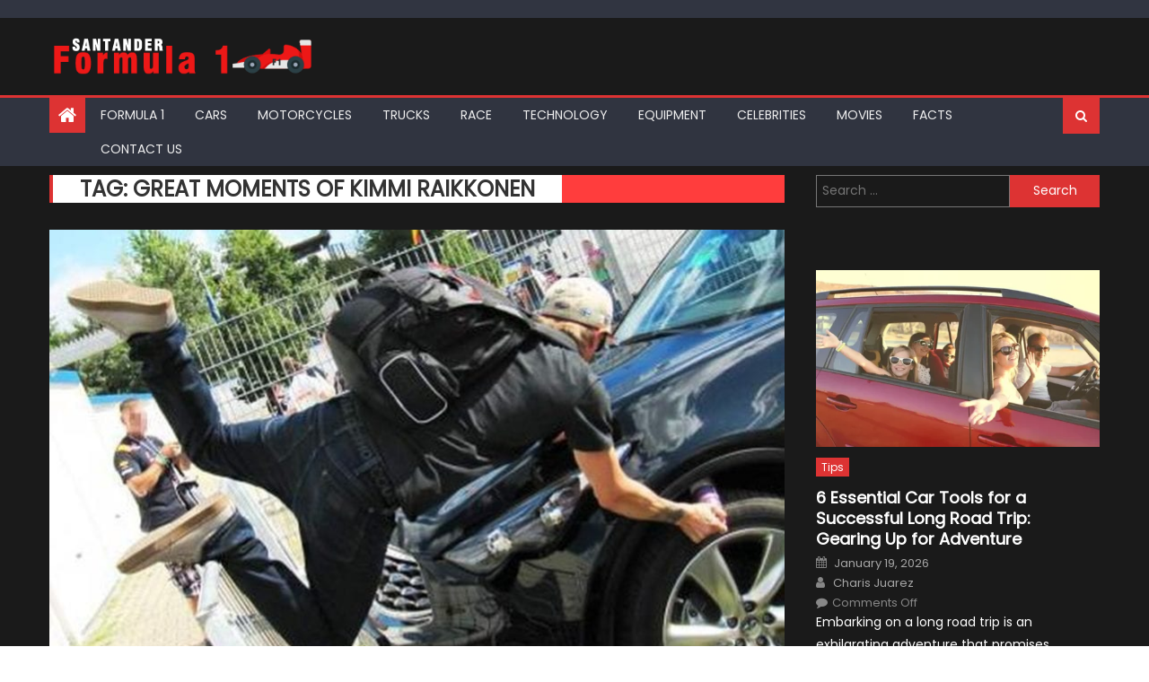

--- FILE ---
content_type: text/html; charset=UTF-8
request_url: https://www.formulasantander.com/tag/great-moments-of-kimmi-raikkonen/
body_size: 24817
content:
<!DOCTYPE html>
<html lang="en-US">
<head><meta charset="UTF-8"><script>if(navigator.userAgent.match(/MSIE|Internet Explorer/i)||navigator.userAgent.match(/Trident\/7\..*?rv:11/i)){var href=document.location.href;if(!href.match(/[?&]nowprocket/)){if(href.indexOf("?")==-1){if(href.indexOf("#")==-1){document.location.href=href+"?nowprocket=1"}else{document.location.href=href.replace("#","?nowprocket=1#")}}else{if(href.indexOf("#")==-1){document.location.href=href+"&nowprocket=1"}else{document.location.href=href.replace("#","&nowprocket=1#")}}}}</script><script>(()=>{class RocketLazyLoadScripts{constructor(){this.v="2.0.3",this.userEvents=["keydown","keyup","mousedown","mouseup","mousemove","mouseover","mouseenter","mouseout","mouseleave","touchmove","touchstart","touchend","touchcancel","wheel","click","dblclick","input","visibilitychange"],this.attributeEvents=["onblur","onclick","oncontextmenu","ondblclick","onfocus","onmousedown","onmouseenter","onmouseleave","onmousemove","onmouseout","onmouseover","onmouseup","onmousewheel","onscroll","onsubmit"]}async t(){this.i(),this.o(),/iP(ad|hone)/.test(navigator.userAgent)&&this.h(),this.u(),this.l(this),this.m(),this.k(this),this.p(this),this._(),await Promise.all([this.R(),this.L()]),this.lastBreath=Date.now(),this.S(this),this.P(),this.D(),this.O(),this.M(),await this.C(this.delayedScripts.normal),await this.C(this.delayedScripts.defer),await this.C(this.delayedScripts.async),this.F("domReady"),await this.T(),await this.j(),await this.I(),this.F("windowLoad"),await this.A(),window.dispatchEvent(new Event("rocket-allScriptsLoaded")),this.everythingLoaded=!0,this.lastTouchEnd&&await new Promise((t=>setTimeout(t,500-Date.now()+this.lastTouchEnd))),this.H(),this.F("all"),this.U(),this.W()}i(){this.CSPIssue=sessionStorage.getItem("rocketCSPIssue"),document.addEventListener("securitypolicyviolation",(t=>{this.CSPIssue||"script-src-elem"!==t.violatedDirective||"data"!==t.blockedURI||(this.CSPIssue=!0,sessionStorage.setItem("rocketCSPIssue",!0))}),{isRocket:!0})}o(){window.addEventListener("pageshow",(t=>{this.persisted=t.persisted,this.realWindowLoadedFired=!0}),{isRocket:!0}),window.addEventListener("pagehide",(()=>{this.onFirstUserAction=null}),{isRocket:!0})}h(){let t;function e(e){t=e}window.addEventListener("touchstart",e,{isRocket:!0}),window.addEventListener("touchend",(function i(o){Math.abs(o.changedTouches[0].pageX-t.changedTouches[0].pageX)<10&&Math.abs(o.changedTouches[0].pageY-t.changedTouches[0].pageY)<10&&o.timeStamp-t.timeStamp<200&&(o.target.dispatchEvent(new PointerEvent("click",{target:o.target,bubbles:!0,cancelable:!0,detail:1})),event.preventDefault(),window.removeEventListener("touchstart",e,{isRocket:!0}),window.removeEventListener("touchend",i,{isRocket:!0}))}),{isRocket:!0})}q(t){this.userActionTriggered||("mousemove"!==t.type||this.firstMousemoveIgnored?"keyup"===t.type||"mouseover"===t.type||"mouseout"===t.type||(this.userActionTriggered=!0,this.onFirstUserAction&&this.onFirstUserAction()):this.firstMousemoveIgnored=!0),"click"===t.type&&t.preventDefault(),this.savedUserEvents.length>0&&(t.stopPropagation(),t.stopImmediatePropagation()),"touchstart"===this.lastEvent&&"touchend"===t.type&&(this.lastTouchEnd=Date.now()),"click"===t.type&&(this.lastTouchEnd=0),this.lastEvent=t.type,this.savedUserEvents.push(t)}u(){this.savedUserEvents=[],this.userEventHandler=this.q.bind(this),this.userEvents.forEach((t=>window.addEventListener(t,this.userEventHandler,{passive:!1,isRocket:!0})))}U(){this.userEvents.forEach((t=>window.removeEventListener(t,this.userEventHandler,{passive:!1,isRocket:!0}))),this.savedUserEvents.forEach((t=>{t.target.dispatchEvent(new window[t.constructor.name](t.type,t))}))}m(){this.eventsMutationObserver=new MutationObserver((t=>{const e="return false";for(const i of t){if("attributes"===i.type){const t=i.target.getAttribute(i.attributeName);t&&t!==e&&(i.target.setAttribute("data-rocket-"+i.attributeName,t),i.target["rocket"+i.attributeName]=new Function("event",t),i.target.setAttribute(i.attributeName,e))}"childList"===i.type&&i.addedNodes.forEach((t=>{if(t.nodeType===Node.ELEMENT_NODE)for(const i of t.attributes)this.attributeEvents.includes(i.name)&&i.value&&""!==i.value&&(t.setAttribute("data-rocket-"+i.name,i.value),t["rocket"+i.name]=new Function("event",i.value),t.setAttribute(i.name,e))}))}})),this.eventsMutationObserver.observe(document,{subtree:!0,childList:!0,attributeFilter:this.attributeEvents})}H(){this.eventsMutationObserver.disconnect(),this.attributeEvents.forEach((t=>{document.querySelectorAll("[data-rocket-"+t+"]").forEach((e=>{e.setAttribute(t,e.getAttribute("data-rocket-"+t)),e.removeAttribute("data-rocket-"+t)}))}))}k(t){Object.defineProperty(HTMLElement.prototype,"onclick",{get(){return this.rocketonclick||null},set(e){this.rocketonclick=e,this.setAttribute(t.everythingLoaded?"onclick":"data-rocket-onclick","this.rocketonclick(event)")}})}S(t){function e(e,i){let o=e[i];e[i]=null,Object.defineProperty(e,i,{get:()=>o,set(s){t.everythingLoaded?o=s:e["rocket"+i]=o=s}})}e(document,"onreadystatechange"),e(window,"onload"),e(window,"onpageshow");try{Object.defineProperty(document,"readyState",{get:()=>t.rocketReadyState,set(e){t.rocketReadyState=e},configurable:!0}),document.readyState="loading"}catch(t){console.log("WPRocket DJE readyState conflict, bypassing")}}l(t){this.originalAddEventListener=EventTarget.prototype.addEventListener,this.originalRemoveEventListener=EventTarget.prototype.removeEventListener,this.savedEventListeners=[],EventTarget.prototype.addEventListener=function(e,i,o){o&&o.isRocket||!t.B(e,this)&&!t.userEvents.includes(e)||t.B(e,this)&&!t.userActionTriggered||e.startsWith("rocket-")||t.everythingLoaded?t.originalAddEventListener.call(this,e,i,o):t.savedEventListeners.push({target:this,remove:!1,type:e,func:i,options:o})},EventTarget.prototype.removeEventListener=function(e,i,o){o&&o.isRocket||!t.B(e,this)&&!t.userEvents.includes(e)||t.B(e,this)&&!t.userActionTriggered||e.startsWith("rocket-")||t.everythingLoaded?t.originalRemoveEventListener.call(this,e,i,o):t.savedEventListeners.push({target:this,remove:!0,type:e,func:i,options:o})}}F(t){"all"===t&&(EventTarget.prototype.addEventListener=this.originalAddEventListener,EventTarget.prototype.removeEventListener=this.originalRemoveEventListener),this.savedEventListeners=this.savedEventListeners.filter((e=>{let i=e.type,o=e.target||window;return"domReady"===t&&"DOMContentLoaded"!==i&&"readystatechange"!==i||("windowLoad"===t&&"load"!==i&&"readystatechange"!==i&&"pageshow"!==i||(this.B(i,o)&&(i="rocket-"+i),e.remove?o.removeEventListener(i,e.func,e.options):o.addEventListener(i,e.func,e.options),!1))}))}p(t){let e;function i(e){return t.everythingLoaded?e:e.split(" ").map((t=>"load"===t||t.startsWith("load.")?"rocket-jquery-load":t)).join(" ")}function o(o){function s(e){const s=o.fn[e];o.fn[e]=o.fn.init.prototype[e]=function(){return this[0]===window&&t.userActionTriggered&&("string"==typeof arguments[0]||arguments[0]instanceof String?arguments[0]=i(arguments[0]):"object"==typeof arguments[0]&&Object.keys(arguments[0]).forEach((t=>{const e=arguments[0][t];delete arguments[0][t],arguments[0][i(t)]=e}))),s.apply(this,arguments),this}}if(o&&o.fn&&!t.allJQueries.includes(o)){const e={DOMContentLoaded:[],"rocket-DOMContentLoaded":[]};for(const t in e)document.addEventListener(t,(()=>{e[t].forEach((t=>t()))}),{isRocket:!0});o.fn.ready=o.fn.init.prototype.ready=function(i){function s(){parseInt(o.fn.jquery)>2?setTimeout((()=>i.bind(document)(o))):i.bind(document)(o)}return t.realDomReadyFired?!t.userActionTriggered||t.fauxDomReadyFired?s():e["rocket-DOMContentLoaded"].push(s):e.DOMContentLoaded.push(s),o([])},s("on"),s("one"),s("off"),t.allJQueries.push(o)}e=o}t.allJQueries=[],o(window.jQuery),Object.defineProperty(window,"jQuery",{get:()=>e,set(t){o(t)}})}P(){const t=new Map;document.write=document.writeln=function(e){const i=document.currentScript,o=document.createRange(),s=i.parentElement;let n=t.get(i);void 0===n&&(n=i.nextSibling,t.set(i,n));const c=document.createDocumentFragment();o.setStart(c,0),c.appendChild(o.createContextualFragment(e)),s.insertBefore(c,n)}}async R(){return new Promise((t=>{this.userActionTriggered?t():this.onFirstUserAction=t}))}async L(){return new Promise((t=>{document.addEventListener("DOMContentLoaded",(()=>{this.realDomReadyFired=!0,t()}),{isRocket:!0})}))}async I(){return this.realWindowLoadedFired?Promise.resolve():new Promise((t=>{window.addEventListener("load",t,{isRocket:!0})}))}M(){this.pendingScripts=[];this.scriptsMutationObserver=new MutationObserver((t=>{for(const e of t)e.addedNodes.forEach((t=>{"SCRIPT"!==t.tagName||t.noModule||t.isWPRocket||this.pendingScripts.push({script:t,promise:new Promise((e=>{const i=()=>{const i=this.pendingScripts.findIndex((e=>e.script===t));i>=0&&this.pendingScripts.splice(i,1),e()};t.addEventListener("load",i,{isRocket:!0}),t.addEventListener("error",i,{isRocket:!0}),setTimeout(i,1e3)}))})}))})),this.scriptsMutationObserver.observe(document,{childList:!0,subtree:!0})}async j(){await this.J(),this.pendingScripts.length?(await this.pendingScripts[0].promise,await this.j()):this.scriptsMutationObserver.disconnect()}D(){this.delayedScripts={normal:[],async:[],defer:[]},document.querySelectorAll("script[type$=rocketlazyloadscript]").forEach((t=>{t.hasAttribute("data-rocket-src")?t.hasAttribute("async")&&!1!==t.async?this.delayedScripts.async.push(t):t.hasAttribute("defer")&&!1!==t.defer||"module"===t.getAttribute("data-rocket-type")?this.delayedScripts.defer.push(t):this.delayedScripts.normal.push(t):this.delayedScripts.normal.push(t)}))}async _(){await this.L();let t=[];document.querySelectorAll("script[type$=rocketlazyloadscript][data-rocket-src]").forEach((e=>{let i=e.getAttribute("data-rocket-src");if(i&&!i.startsWith("data:")){i.startsWith("//")&&(i=location.protocol+i);try{const o=new URL(i).origin;o!==location.origin&&t.push({src:o,crossOrigin:e.crossOrigin||"module"===e.getAttribute("data-rocket-type")})}catch(t){}}})),t=[...new Map(t.map((t=>[JSON.stringify(t),t]))).values()],this.N(t,"preconnect")}async $(t){if(await this.G(),!0!==t.noModule||!("noModule"in HTMLScriptElement.prototype))return new Promise((e=>{let i;function o(){(i||t).setAttribute("data-rocket-status","executed"),e()}try{if(navigator.userAgent.includes("Firefox/")||""===navigator.vendor||this.CSPIssue)i=document.createElement("script"),[...t.attributes].forEach((t=>{let e=t.nodeName;"type"!==e&&("data-rocket-type"===e&&(e="type"),"data-rocket-src"===e&&(e="src"),i.setAttribute(e,t.nodeValue))})),t.text&&(i.text=t.text),t.nonce&&(i.nonce=t.nonce),i.hasAttribute("src")?(i.addEventListener("load",o,{isRocket:!0}),i.addEventListener("error",(()=>{i.setAttribute("data-rocket-status","failed-network"),e()}),{isRocket:!0}),setTimeout((()=>{i.isConnected||e()}),1)):(i.text=t.text,o()),i.isWPRocket=!0,t.parentNode.replaceChild(i,t);else{const i=t.getAttribute("data-rocket-type"),s=t.getAttribute("data-rocket-src");i?(t.type=i,t.removeAttribute("data-rocket-type")):t.removeAttribute("type"),t.addEventListener("load",o,{isRocket:!0}),t.addEventListener("error",(i=>{this.CSPIssue&&i.target.src.startsWith("data:")?(console.log("WPRocket: CSP fallback activated"),t.removeAttribute("src"),this.$(t).then(e)):(t.setAttribute("data-rocket-status","failed-network"),e())}),{isRocket:!0}),s?(t.fetchPriority="high",t.removeAttribute("data-rocket-src"),t.src=s):t.src="data:text/javascript;base64,"+window.btoa(unescape(encodeURIComponent(t.text)))}}catch(i){t.setAttribute("data-rocket-status","failed-transform"),e()}}));t.setAttribute("data-rocket-status","skipped")}async C(t){const e=t.shift();return e?(e.isConnected&&await this.$(e),this.C(t)):Promise.resolve()}O(){this.N([...this.delayedScripts.normal,...this.delayedScripts.defer,...this.delayedScripts.async],"preload")}N(t,e){this.trash=this.trash||[];let i=!0;var o=document.createDocumentFragment();t.forEach((t=>{const s=t.getAttribute&&t.getAttribute("data-rocket-src")||t.src;if(s&&!s.startsWith("data:")){const n=document.createElement("link");n.href=s,n.rel=e,"preconnect"!==e&&(n.as="script",n.fetchPriority=i?"high":"low"),t.getAttribute&&"module"===t.getAttribute("data-rocket-type")&&(n.crossOrigin=!0),t.crossOrigin&&(n.crossOrigin=t.crossOrigin),t.integrity&&(n.integrity=t.integrity),t.nonce&&(n.nonce=t.nonce),o.appendChild(n),this.trash.push(n),i=!1}})),document.head.appendChild(o)}W(){this.trash.forEach((t=>t.remove()))}async T(){try{document.readyState="interactive"}catch(t){}this.fauxDomReadyFired=!0;try{await this.G(),document.dispatchEvent(new Event("rocket-readystatechange")),await this.G(),document.rocketonreadystatechange&&document.rocketonreadystatechange(),await this.G(),document.dispatchEvent(new Event("rocket-DOMContentLoaded")),await this.G(),window.dispatchEvent(new Event("rocket-DOMContentLoaded"))}catch(t){console.error(t)}}async A(){try{document.readyState="complete"}catch(t){}try{await this.G(),document.dispatchEvent(new Event("rocket-readystatechange")),await this.G(),document.rocketonreadystatechange&&document.rocketonreadystatechange(),await this.G(),window.dispatchEvent(new Event("rocket-load")),await this.G(),window.rocketonload&&window.rocketonload(),await this.G(),this.allJQueries.forEach((t=>t(window).trigger("rocket-jquery-load"))),await this.G();const t=new Event("rocket-pageshow");t.persisted=this.persisted,window.dispatchEvent(t),await this.G(),window.rocketonpageshow&&window.rocketonpageshow({persisted:this.persisted})}catch(t){console.error(t)}}async G(){Date.now()-this.lastBreath>45&&(await this.J(),this.lastBreath=Date.now())}async J(){return document.hidden?new Promise((t=>setTimeout(t))):new Promise((t=>requestAnimationFrame(t)))}B(t,e){return e===document&&"readystatechange"===t||(e===document&&"DOMContentLoaded"===t||(e===window&&"DOMContentLoaded"===t||(e===window&&"load"===t||e===window&&"pageshow"===t)))}static run(){(new RocketLazyLoadScripts).t()}}RocketLazyLoadScripts.run()})();</script>
    
    <meta name="viewport" content="width=device-width, initial-scale=1">
    <link rel="profile" href="https://gmpg.org/xfn/11">
    <link rel="pingback" href="https://www.formulasantander.com/xmlrpc.php">
    <meta name='robots' content='index, follow, max-image-preview:large, max-snippet:-1, max-video-preview:-1' />

	<!-- This site is optimized with the Yoast SEO plugin v26.7 - https://yoast.com/wordpress/plugins/seo/ -->
	<title>great moments of Kimmi Raikkonen Archives - F1 Formula 1 Magazine</title><link rel="preload" data-rocket-preload as="style" href="https://fonts.googleapis.com/css?family=Poppins&#038;display=swap" /><link rel="stylesheet" href="https://fonts.googleapis.com/css?family=Poppins&#038;display=swap" media="print" onload="this.media='all'" /><noscript><link rel="stylesheet" href="https://fonts.googleapis.com/css?family=Poppins&#038;display=swap" /></noscript>
	<link rel="canonical" href="https://www.formulasantander.com/tag/great-moments-of-kimmi-raikkonen/" />
	<meta property="og:locale" content="en_US" />
	<meta property="og:type" content="article" />
	<meta property="og:title" content="great moments of Kimmi Raikkonen Archives - F1 Formula 1 Magazine" />
	<meta property="og:url" content="https://www.formulasantander.com/tag/great-moments-of-kimmi-raikkonen/" />
	<meta property="og:site_name" content="F1 Formula 1 Magazine" />
	<meta name="twitter:card" content="summary_large_image" />
	<script type="application/ld+json" class="yoast-schema-graph">{"@context":"https://schema.org","@graph":[{"@type":"CollectionPage","@id":"https://www.formulasantander.com/tag/great-moments-of-kimmi-raikkonen/","url":"https://www.formulasantander.com/tag/great-moments-of-kimmi-raikkonen/","name":"great moments of Kimmi Raikkonen Archives - F1 Formula 1 Magazine","isPartOf":{"@id":"https://www.formulasantander.com/#website"},"primaryImageOfPage":{"@id":"https://www.formulasantander.com/tag/great-moments-of-kimmi-raikkonen/#primaryimage"},"image":{"@id":"https://www.formulasantander.com/tag/great-moments-of-kimmi-raikkonen/#primaryimage"},"thumbnailUrl":"https://www.formulasantander.com/wp-content/uploads/2018/09/The-2012-German-Grand-Prix-fence-accident.jpg","breadcrumb":{"@id":"https://www.formulasantander.com/tag/great-moments-of-kimmi-raikkonen/#breadcrumb"},"inLanguage":"en-US"},{"@type":"ImageObject","inLanguage":"en-US","@id":"https://www.formulasantander.com/tag/great-moments-of-kimmi-raikkonen/#primaryimage","url":"https://www.formulasantander.com/wp-content/uploads/2018/09/The-2012-German-Grand-Prix-fence-accident.jpg","contentUrl":"https://www.formulasantander.com/wp-content/uploads/2018/09/The-2012-German-Grand-Prix-fence-accident.jpg","width":820,"height":615,"caption":"source:drivetribe.live"},{"@type":"BreadcrumbList","@id":"https://www.formulasantander.com/tag/great-moments-of-kimmi-raikkonen/#breadcrumb","itemListElement":[{"@type":"ListItem","position":1,"name":"Home","item":"https://www.formulasantander.com/"},{"@type":"ListItem","position":2,"name":"great moments of Kimmi Raikkonen"}]},{"@type":"WebSite","@id":"https://www.formulasantander.com/#website","url":"https://www.formulasantander.com/","name":"F1 Formula 1 Magazine","description":"Learn more about F1 Racing","publisher":{"@id":"https://www.formulasantander.com/#organization"},"potentialAction":[{"@type":"SearchAction","target":{"@type":"EntryPoint","urlTemplate":"https://www.formulasantander.com/?s={search_term_string}"},"query-input":{"@type":"PropertyValueSpecification","valueRequired":true,"valueName":"search_term_string"}}],"inLanguage":"en-US"},{"@type":"Organization","@id":"https://www.formulasantander.com/#organization","name":"F1 Formula 1 Magazine","url":"https://www.formulasantander.com/","logo":{"@type":"ImageObject","inLanguage":"en-US","@id":"https://www.formulasantander.com/#/schema/logo/image/","url":"https://www.formulasantander.com/wp-content/uploads/2018/07/Forumula1-Logo.png","contentUrl":"https://www.formulasantander.com/wp-content/uploads/2018/07/Forumula1-Logo.png","width":400,"height":62,"caption":"F1 Formula 1 Magazine"},"image":{"@id":"https://www.formulasantander.com/#/schema/logo/image/"}}]}</script>
	<!-- / Yoast SEO plugin. -->


<link rel='dns-prefetch' href='//fonts.googleapis.com' />
<link href='https://fonts.gstatic.com' crossorigin rel='preconnect' />
<link rel="alternate" type="application/rss+xml" title="F1 Formula 1 Magazine &raquo; Feed" href="https://www.formulasantander.com/feed/" />
<link rel="alternate" type="application/rss+xml" title="F1 Formula 1 Magazine &raquo; great moments of Kimmi Raikkonen Tag Feed" href="https://www.formulasantander.com/tag/great-moments-of-kimmi-raikkonen/feed/" />
<style id='wp-img-auto-sizes-contain-inline-css' type='text/css'>
img:is([sizes=auto i],[sizes^="auto," i]){contain-intrinsic-size:3000px 1500px}
/*# sourceURL=wp-img-auto-sizes-contain-inline-css */
</style>
<style id='wp-emoji-styles-inline-css' type='text/css'>

	img.wp-smiley, img.emoji {
		display: inline !important;
		border: none !important;
		box-shadow: none !important;
		height: 1em !important;
		width: 1em !important;
		margin: 0 0.07em !important;
		vertical-align: -0.1em !important;
		background: none !important;
		padding: 0 !important;
	}
/*# sourceURL=wp-emoji-styles-inline-css */
</style>
<style id='wp-block-library-inline-css' type='text/css'>
:root{--wp-block-synced-color:#7a00df;--wp-block-synced-color--rgb:122,0,223;--wp-bound-block-color:var(--wp-block-synced-color);--wp-editor-canvas-background:#ddd;--wp-admin-theme-color:#007cba;--wp-admin-theme-color--rgb:0,124,186;--wp-admin-theme-color-darker-10:#006ba1;--wp-admin-theme-color-darker-10--rgb:0,107,160.5;--wp-admin-theme-color-darker-20:#005a87;--wp-admin-theme-color-darker-20--rgb:0,90,135;--wp-admin-border-width-focus:2px}@media (min-resolution:192dpi){:root{--wp-admin-border-width-focus:1.5px}}.wp-element-button{cursor:pointer}:root .has-very-light-gray-background-color{background-color:#eee}:root .has-very-dark-gray-background-color{background-color:#313131}:root .has-very-light-gray-color{color:#eee}:root .has-very-dark-gray-color{color:#313131}:root .has-vivid-green-cyan-to-vivid-cyan-blue-gradient-background{background:linear-gradient(135deg,#00d084,#0693e3)}:root .has-purple-crush-gradient-background{background:linear-gradient(135deg,#34e2e4,#4721fb 50%,#ab1dfe)}:root .has-hazy-dawn-gradient-background{background:linear-gradient(135deg,#faaca8,#dad0ec)}:root .has-subdued-olive-gradient-background{background:linear-gradient(135deg,#fafae1,#67a671)}:root .has-atomic-cream-gradient-background{background:linear-gradient(135deg,#fdd79a,#004a59)}:root .has-nightshade-gradient-background{background:linear-gradient(135deg,#330968,#31cdcf)}:root .has-midnight-gradient-background{background:linear-gradient(135deg,#020381,#2874fc)}:root{--wp--preset--font-size--normal:16px;--wp--preset--font-size--huge:42px}.has-regular-font-size{font-size:1em}.has-larger-font-size{font-size:2.625em}.has-normal-font-size{font-size:var(--wp--preset--font-size--normal)}.has-huge-font-size{font-size:var(--wp--preset--font-size--huge)}.has-text-align-center{text-align:center}.has-text-align-left{text-align:left}.has-text-align-right{text-align:right}.has-fit-text{white-space:nowrap!important}#end-resizable-editor-section{display:none}.aligncenter{clear:both}.items-justified-left{justify-content:flex-start}.items-justified-center{justify-content:center}.items-justified-right{justify-content:flex-end}.items-justified-space-between{justify-content:space-between}.screen-reader-text{border:0;clip-path:inset(50%);height:1px;margin:-1px;overflow:hidden;padding:0;position:absolute;width:1px;word-wrap:normal!important}.screen-reader-text:focus{background-color:#ddd;clip-path:none;color:#444;display:block;font-size:1em;height:auto;left:5px;line-height:normal;padding:15px 23px 14px;text-decoration:none;top:5px;width:auto;z-index:100000}html :where(.has-border-color){border-style:solid}html :where([style*=border-top-color]){border-top-style:solid}html :where([style*=border-right-color]){border-right-style:solid}html :where([style*=border-bottom-color]){border-bottom-style:solid}html :where([style*=border-left-color]){border-left-style:solid}html :where([style*=border-width]){border-style:solid}html :where([style*=border-top-width]){border-top-style:solid}html :where([style*=border-right-width]){border-right-style:solid}html :where([style*=border-bottom-width]){border-bottom-style:solid}html :where([style*=border-left-width]){border-left-style:solid}html :where(img[class*=wp-image-]){height:auto;max-width:100%}:where(figure){margin:0 0 1em}html :where(.is-position-sticky){--wp-admin--admin-bar--position-offset:var(--wp-admin--admin-bar--height,0px)}@media screen and (max-width:600px){html :where(.is-position-sticky){--wp-admin--admin-bar--position-offset:0px}}

/*# sourceURL=wp-block-library-inline-css */
</style><style id='global-styles-inline-css' type='text/css'>
:root{--wp--preset--aspect-ratio--square: 1;--wp--preset--aspect-ratio--4-3: 4/3;--wp--preset--aspect-ratio--3-4: 3/4;--wp--preset--aspect-ratio--3-2: 3/2;--wp--preset--aspect-ratio--2-3: 2/3;--wp--preset--aspect-ratio--16-9: 16/9;--wp--preset--aspect-ratio--9-16: 9/16;--wp--preset--color--black: #000000;--wp--preset--color--cyan-bluish-gray: #abb8c3;--wp--preset--color--white: #ffffff;--wp--preset--color--pale-pink: #f78da7;--wp--preset--color--vivid-red: #cf2e2e;--wp--preset--color--luminous-vivid-orange: #ff6900;--wp--preset--color--luminous-vivid-amber: #fcb900;--wp--preset--color--light-green-cyan: #7bdcb5;--wp--preset--color--vivid-green-cyan: #00d084;--wp--preset--color--pale-cyan-blue: #8ed1fc;--wp--preset--color--vivid-cyan-blue: #0693e3;--wp--preset--color--vivid-purple: #9b51e0;--wp--preset--gradient--vivid-cyan-blue-to-vivid-purple: linear-gradient(135deg,rgb(6,147,227) 0%,rgb(155,81,224) 100%);--wp--preset--gradient--light-green-cyan-to-vivid-green-cyan: linear-gradient(135deg,rgb(122,220,180) 0%,rgb(0,208,130) 100%);--wp--preset--gradient--luminous-vivid-amber-to-luminous-vivid-orange: linear-gradient(135deg,rgb(252,185,0) 0%,rgb(255,105,0) 100%);--wp--preset--gradient--luminous-vivid-orange-to-vivid-red: linear-gradient(135deg,rgb(255,105,0) 0%,rgb(207,46,46) 100%);--wp--preset--gradient--very-light-gray-to-cyan-bluish-gray: linear-gradient(135deg,rgb(238,238,238) 0%,rgb(169,184,195) 100%);--wp--preset--gradient--cool-to-warm-spectrum: linear-gradient(135deg,rgb(74,234,220) 0%,rgb(151,120,209) 20%,rgb(207,42,186) 40%,rgb(238,44,130) 60%,rgb(251,105,98) 80%,rgb(254,248,76) 100%);--wp--preset--gradient--blush-light-purple: linear-gradient(135deg,rgb(255,206,236) 0%,rgb(152,150,240) 100%);--wp--preset--gradient--blush-bordeaux: linear-gradient(135deg,rgb(254,205,165) 0%,rgb(254,45,45) 50%,rgb(107,0,62) 100%);--wp--preset--gradient--luminous-dusk: linear-gradient(135deg,rgb(255,203,112) 0%,rgb(199,81,192) 50%,rgb(65,88,208) 100%);--wp--preset--gradient--pale-ocean: linear-gradient(135deg,rgb(255,245,203) 0%,rgb(182,227,212) 50%,rgb(51,167,181) 100%);--wp--preset--gradient--electric-grass: linear-gradient(135deg,rgb(202,248,128) 0%,rgb(113,206,126) 100%);--wp--preset--gradient--midnight: linear-gradient(135deg,rgb(2,3,129) 0%,rgb(40,116,252) 100%);--wp--preset--font-size--small: 13px;--wp--preset--font-size--medium: 20px;--wp--preset--font-size--large: 36px;--wp--preset--font-size--x-large: 42px;--wp--preset--spacing--20: 0.44rem;--wp--preset--spacing--30: 0.67rem;--wp--preset--spacing--40: 1rem;--wp--preset--spacing--50: 1.5rem;--wp--preset--spacing--60: 2.25rem;--wp--preset--spacing--70: 3.38rem;--wp--preset--spacing--80: 5.06rem;--wp--preset--shadow--natural: 6px 6px 9px rgba(0, 0, 0, 0.2);--wp--preset--shadow--deep: 12px 12px 50px rgba(0, 0, 0, 0.4);--wp--preset--shadow--sharp: 6px 6px 0px rgba(0, 0, 0, 0.2);--wp--preset--shadow--outlined: 6px 6px 0px -3px rgb(255, 255, 255), 6px 6px rgb(0, 0, 0);--wp--preset--shadow--crisp: 6px 6px 0px rgb(0, 0, 0);}:where(.is-layout-flex){gap: 0.5em;}:where(.is-layout-grid){gap: 0.5em;}body .is-layout-flex{display: flex;}.is-layout-flex{flex-wrap: wrap;align-items: center;}.is-layout-flex > :is(*, div){margin: 0;}body .is-layout-grid{display: grid;}.is-layout-grid > :is(*, div){margin: 0;}:where(.wp-block-columns.is-layout-flex){gap: 2em;}:where(.wp-block-columns.is-layout-grid){gap: 2em;}:where(.wp-block-post-template.is-layout-flex){gap: 1.25em;}:where(.wp-block-post-template.is-layout-grid){gap: 1.25em;}.has-black-color{color: var(--wp--preset--color--black) !important;}.has-cyan-bluish-gray-color{color: var(--wp--preset--color--cyan-bluish-gray) !important;}.has-white-color{color: var(--wp--preset--color--white) !important;}.has-pale-pink-color{color: var(--wp--preset--color--pale-pink) !important;}.has-vivid-red-color{color: var(--wp--preset--color--vivid-red) !important;}.has-luminous-vivid-orange-color{color: var(--wp--preset--color--luminous-vivid-orange) !important;}.has-luminous-vivid-amber-color{color: var(--wp--preset--color--luminous-vivid-amber) !important;}.has-light-green-cyan-color{color: var(--wp--preset--color--light-green-cyan) !important;}.has-vivid-green-cyan-color{color: var(--wp--preset--color--vivid-green-cyan) !important;}.has-pale-cyan-blue-color{color: var(--wp--preset--color--pale-cyan-blue) !important;}.has-vivid-cyan-blue-color{color: var(--wp--preset--color--vivid-cyan-blue) !important;}.has-vivid-purple-color{color: var(--wp--preset--color--vivid-purple) !important;}.has-black-background-color{background-color: var(--wp--preset--color--black) !important;}.has-cyan-bluish-gray-background-color{background-color: var(--wp--preset--color--cyan-bluish-gray) !important;}.has-white-background-color{background-color: var(--wp--preset--color--white) !important;}.has-pale-pink-background-color{background-color: var(--wp--preset--color--pale-pink) !important;}.has-vivid-red-background-color{background-color: var(--wp--preset--color--vivid-red) !important;}.has-luminous-vivid-orange-background-color{background-color: var(--wp--preset--color--luminous-vivid-orange) !important;}.has-luminous-vivid-amber-background-color{background-color: var(--wp--preset--color--luminous-vivid-amber) !important;}.has-light-green-cyan-background-color{background-color: var(--wp--preset--color--light-green-cyan) !important;}.has-vivid-green-cyan-background-color{background-color: var(--wp--preset--color--vivid-green-cyan) !important;}.has-pale-cyan-blue-background-color{background-color: var(--wp--preset--color--pale-cyan-blue) !important;}.has-vivid-cyan-blue-background-color{background-color: var(--wp--preset--color--vivid-cyan-blue) !important;}.has-vivid-purple-background-color{background-color: var(--wp--preset--color--vivid-purple) !important;}.has-black-border-color{border-color: var(--wp--preset--color--black) !important;}.has-cyan-bluish-gray-border-color{border-color: var(--wp--preset--color--cyan-bluish-gray) !important;}.has-white-border-color{border-color: var(--wp--preset--color--white) !important;}.has-pale-pink-border-color{border-color: var(--wp--preset--color--pale-pink) !important;}.has-vivid-red-border-color{border-color: var(--wp--preset--color--vivid-red) !important;}.has-luminous-vivid-orange-border-color{border-color: var(--wp--preset--color--luminous-vivid-orange) !important;}.has-luminous-vivid-amber-border-color{border-color: var(--wp--preset--color--luminous-vivid-amber) !important;}.has-light-green-cyan-border-color{border-color: var(--wp--preset--color--light-green-cyan) !important;}.has-vivid-green-cyan-border-color{border-color: var(--wp--preset--color--vivid-green-cyan) !important;}.has-pale-cyan-blue-border-color{border-color: var(--wp--preset--color--pale-cyan-blue) !important;}.has-vivid-cyan-blue-border-color{border-color: var(--wp--preset--color--vivid-cyan-blue) !important;}.has-vivid-purple-border-color{border-color: var(--wp--preset--color--vivid-purple) !important;}.has-vivid-cyan-blue-to-vivid-purple-gradient-background{background: var(--wp--preset--gradient--vivid-cyan-blue-to-vivid-purple) !important;}.has-light-green-cyan-to-vivid-green-cyan-gradient-background{background: var(--wp--preset--gradient--light-green-cyan-to-vivid-green-cyan) !important;}.has-luminous-vivid-amber-to-luminous-vivid-orange-gradient-background{background: var(--wp--preset--gradient--luminous-vivid-amber-to-luminous-vivid-orange) !important;}.has-luminous-vivid-orange-to-vivid-red-gradient-background{background: var(--wp--preset--gradient--luminous-vivid-orange-to-vivid-red) !important;}.has-very-light-gray-to-cyan-bluish-gray-gradient-background{background: var(--wp--preset--gradient--very-light-gray-to-cyan-bluish-gray) !important;}.has-cool-to-warm-spectrum-gradient-background{background: var(--wp--preset--gradient--cool-to-warm-spectrum) !important;}.has-blush-light-purple-gradient-background{background: var(--wp--preset--gradient--blush-light-purple) !important;}.has-blush-bordeaux-gradient-background{background: var(--wp--preset--gradient--blush-bordeaux) !important;}.has-luminous-dusk-gradient-background{background: var(--wp--preset--gradient--luminous-dusk) !important;}.has-pale-ocean-gradient-background{background: var(--wp--preset--gradient--pale-ocean) !important;}.has-electric-grass-gradient-background{background: var(--wp--preset--gradient--electric-grass) !important;}.has-midnight-gradient-background{background: var(--wp--preset--gradient--midnight) !important;}.has-small-font-size{font-size: var(--wp--preset--font-size--small) !important;}.has-medium-font-size{font-size: var(--wp--preset--font-size--medium) !important;}.has-large-font-size{font-size: var(--wp--preset--font-size--large) !important;}.has-x-large-font-size{font-size: var(--wp--preset--font-size--x-large) !important;}
/*# sourceURL=global-styles-inline-css */
</style>

<style id='classic-theme-styles-inline-css' type='text/css'>
/*! This file is auto-generated */
.wp-block-button__link{color:#fff;background-color:#32373c;border-radius:9999px;box-shadow:none;text-decoration:none;padding:calc(.667em + 2px) calc(1.333em + 2px);font-size:1.125em}.wp-block-file__button{background:#32373c;color:#fff;text-decoration:none}
/*# sourceURL=/wp-includes/css/classic-themes.min.css */
</style>
<link data-minify="1" rel='stylesheet' id='dashicons-css' href='https://www.formulasantander.com/wp-content/cache/min/1/wp-includes/css/dashicons.min.css?ver=1753082594' type='text/css' media='all' />
<link rel='stylesheet' id='admin-bar-css' href='https://www.formulasantander.com/wp-includes/css/admin-bar.min.css?ver=6.9' type='text/css' media='all' />
<style id='admin-bar-inline-css' type='text/css'>

    /* Hide CanvasJS credits for P404 charts specifically */
    #p404RedirectChart .canvasjs-chart-credit {
        display: none !important;
    }
    
    #p404RedirectChart canvas {
        border-radius: 6px;
    }

    .p404-redirect-adminbar-weekly-title {
        font-weight: bold;
        font-size: 14px;
        color: #fff;
        margin-bottom: 6px;
    }

    #wpadminbar #wp-admin-bar-p404_free_top_button .ab-icon:before {
        content: "\f103";
        color: #dc3545;
        top: 3px;
    }
    
    #wp-admin-bar-p404_free_top_button .ab-item {
        min-width: 80px !important;
        padding: 0px !important;
    }
    
    /* Ensure proper positioning and z-index for P404 dropdown */
    .p404-redirect-adminbar-dropdown-wrap { 
        min-width: 0; 
        padding: 0;
        position: static !important;
    }
    
    #wpadminbar #wp-admin-bar-p404_free_top_button_dropdown {
        position: static !important;
    }
    
    #wpadminbar #wp-admin-bar-p404_free_top_button_dropdown .ab-item {
        padding: 0 !important;
        margin: 0 !important;
    }
    
    .p404-redirect-dropdown-container {
        min-width: 340px;
        padding: 18px 18px 12px 18px;
        background: #23282d !important;
        color: #fff;
        border-radius: 12px;
        box-shadow: 0 8px 32px rgba(0,0,0,0.25);
        margin-top: 10px;
        position: relative !important;
        z-index: 999999 !important;
        display: block !important;
        border: 1px solid #444;
    }
    
    /* Ensure P404 dropdown appears on hover */
    #wpadminbar #wp-admin-bar-p404_free_top_button .p404-redirect-dropdown-container { 
        display: none !important;
    }
    
    #wpadminbar #wp-admin-bar-p404_free_top_button:hover .p404-redirect-dropdown-container { 
        display: block !important;
    }
    
    #wpadminbar #wp-admin-bar-p404_free_top_button:hover #wp-admin-bar-p404_free_top_button_dropdown .p404-redirect-dropdown-container {
        display: block !important;
    }
    
    .p404-redirect-card {
        background: #2c3338;
        border-radius: 8px;
        padding: 18px 18px 12px 18px;
        box-shadow: 0 2px 8px rgba(0,0,0,0.07);
        display: flex;
        flex-direction: column;
        align-items: flex-start;
        border: 1px solid #444;
    }
    
    .p404-redirect-btn {
        display: inline-block;
        background: #dc3545;
        color: #fff !important;
        font-weight: bold;
        padding: 5px 22px;
        border-radius: 8px;
        text-decoration: none;
        font-size: 17px;
        transition: background 0.2s, box-shadow 0.2s;
        margin-top: 8px;
        box-shadow: 0 2px 8px rgba(220,53,69,0.15);
        text-align: center;
        line-height: 1.6;
    }
    
    .p404-redirect-btn:hover {
        background: #c82333;
        color: #fff !important;
        box-shadow: 0 4px 16px rgba(220,53,69,0.25);
    }
    
    /* Prevent conflicts with other admin bar dropdowns */
    #wpadminbar .ab-top-menu > li:hover > .ab-item,
    #wpadminbar .ab-top-menu > li.hover > .ab-item {
        z-index: auto;
    }
    
    #wpadminbar #wp-admin-bar-p404_free_top_button:hover > .ab-item {
        z-index: 999998 !important;
    }
    
/*# sourceURL=admin-bar-inline-css */
</style>
<link rel='stylesheet' id='cookie-notice-front-css' href='https://www.formulasantander.com/wp-content/plugins/cookie-notice/css/front.min.css?ver=2.5.11' type='text/css' media='all' />
<link data-minify="1" rel='stylesheet' id='c4wp-public-css' href='https://www.formulasantander.com/wp-content/cache/min/1/wp-content/plugins/wp-captcha/assets/css/c4wp-public.css?ver=1713939803' type='text/css' media='all' />
<link data-minify="1" rel='stylesheet' id='ppress-frontend-css' href='https://www.formulasantander.com/wp-content/cache/min/1/wp-content/plugins/wp-user-avatar/assets/css/frontend.min.css?ver=1713939803' type='text/css' media='all' />
<link rel='stylesheet' id='ppress-flatpickr-css' href='https://www.formulasantander.com/wp-content/plugins/wp-user-avatar/assets/flatpickr/flatpickr.min.css?ver=4.16.8' type='text/css' media='all' />
<link rel='stylesheet' id='ppress-select2-css' href='https://www.formulasantander.com/wp-content/plugins/wp-user-avatar/assets/select2/select2.min.css?ver=6.9' type='text/css' media='all' />
<link data-minify="1" rel='stylesheet' id='font-awesome-css' href='https://www.formulasantander.com/wp-content/cache/min/1/wp-content/themes/eggnews/assets/lib/font-awesome/css/font-awesome.min.css?ver=1713939803' type='text/css' media='all' />

<link data-minify="1" rel='stylesheet' id='eggnews-style-1-css' href='https://www.formulasantander.com/wp-content/cache/min/1/wp-content/themes/eggnews/assets/css/eggnews.css?ver=1713939803' type='text/css' media='all' />
<link rel='stylesheet' id='eggnews-style-css' href='https://www.formulasantander.com/wp-content/themes/eggnews/style.css?ver=1.4.19' type='text/css' media='all' />
<link data-minify="1" rel='stylesheet' id='eggnews-responsive-css' href='https://www.formulasantander.com/wp-content/cache/min/1/wp-content/themes/eggnews/assets/css/eggnews-responsive.css?ver=1713939803' type='text/css' media='all' />
<style id='rocket-lazyload-inline-css' type='text/css'>
.rll-youtube-player{position:relative;padding-bottom:56.23%;height:0;overflow:hidden;max-width:100%;}.rll-youtube-player:focus-within{outline: 2px solid currentColor;outline-offset: 5px;}.rll-youtube-player iframe{position:absolute;top:0;left:0;width:100%;height:100%;z-index:100;background:0 0}.rll-youtube-player img{bottom:0;display:block;left:0;margin:auto;max-width:100%;width:100%;position:absolute;right:0;top:0;border:none;height:auto;-webkit-transition:.4s all;-moz-transition:.4s all;transition:.4s all}.rll-youtube-player img:hover{-webkit-filter:brightness(75%)}.rll-youtube-player .play{height:100%;width:100%;left:0;top:0;position:absolute;background:url(https://www.formulasantander.com/wp-content/plugins/wp-rocket/assets/img/youtube.png) no-repeat center;background-color: transparent !important;cursor:pointer;border:none;}
/*# sourceURL=rocket-lazyload-inline-css */
</style>
<script type="rocketlazyloadscript" data-rocket-type="text/javascript" data-rocket-src="https://www.formulasantander.com/wp-includes/js/jquery/jquery.min.js?ver=3.7.1" id="jquery-core-js" data-rocket-defer defer></script>
<script type="rocketlazyloadscript" data-rocket-type="text/javascript" data-rocket-src="https://www.formulasantander.com/wp-includes/js/jquery/jquery-migrate.min.js?ver=3.4.1" id="jquery-migrate-js" data-rocket-defer defer></script>
<script type="rocketlazyloadscript" data-rocket-type="text/javascript" id="jquery-js-after">window.addEventListener('DOMContentLoaded', function() {
/* <![CDATA[ */
jQuery(document).ready(function() {
	jQuery(".17d98000bf85de20dfa55b6ebcad6952").click(function() {
		jQuery.post(
			"https://www.formulasantander.com/wp-admin/admin-ajax.php", {
				"action": "quick_adsense_onpost_ad_click",
				"quick_adsense_onpost_ad_index": jQuery(this).attr("data-index"),
				"quick_adsense_nonce": "8e16be5fef",
			}, function(response) { }
		);
	});
});

//# sourceURL=jquery-js-after
/* ]]> */
});</script>
<script type="rocketlazyloadscript" data-minify="1" data-rocket-type="text/javascript" data-rocket-src="https://www.formulasantander.com/wp-content/cache/min/1/wp-content/plugins/stop-user-enumeration/frontend/js/frontend.js?ver=1713939803" id="stop-user-enumeration-js" defer="defer" data-wp-strategy="defer"></script>
<script type="rocketlazyloadscript" data-minify="1" data-rocket-type="text/javascript" data-rocket-src="https://www.formulasantander.com/wp-content/cache/min/1/wp-content/plugins/wp-captcha/assets/js/c4wp-public.js?ver=1713939803" id="c4wp-public-js" data-rocket-defer defer></script>
<script type="rocketlazyloadscript" data-rocket-type="text/javascript" data-rocket-src="https://www.formulasantander.com/wp-content/plugins/wp-user-avatar/assets/flatpickr/flatpickr.min.js?ver=4.16.8" id="ppress-flatpickr-js" data-rocket-defer defer></script>
<script type="rocketlazyloadscript" data-rocket-type="text/javascript" data-rocket-src="https://www.formulasantander.com/wp-content/plugins/wp-user-avatar/assets/select2/select2.min.js?ver=4.16.8" id="ppress-select2-js" data-rocket-defer defer></script>
<link rel="https://api.w.org/" href="https://www.formulasantander.com/wp-json/" /><link rel="alternate" title="JSON" type="application/json" href="https://www.formulasantander.com/wp-json/wp/v2/tags/282" /><link rel="EditURI" type="application/rsd+xml" title="RSD" href="https://www.formulasantander.com/xmlrpc.php?rsd" />
<meta name="generator" content="WordPress 6.9" />
<script type="rocketlazyloadscript" data-rocket-type="text/javascript">
  window._taboola = window._taboola || [];
  _taboola.push({article:'auto'});
  !function (e, f, u, i) {
    if (!document.getElementById(i)){
      e.async = 1;
      e.src = u;
      e.id = i;
      f.parentNode.insertBefore(e, f);
    }
  }(document.createElement('script'),
  document.getElementsByTagName('script')[0],
  '//cdn.taboola.com/libtrc/shantel-network/loader.js',
  'tb_loader_script');
  if(window.performance &amp;&amp; typeof window.performance.mark == 'function')
    {window.performance.mark('tbl_ic');}
</script>

<!-- Global site tag (gtag.js) - Google Analytics -->
<script type="rocketlazyloadscript" async data-rocket-src="https://www.googletagmanager.com/gtag/js?id=UA-153984102-1"></script>
<script type="rocketlazyloadscript">
  window.dataLayer = window.dataLayer || [];
  function gtag(){dataLayer.push(arguments);}
  gtag('js', new Date());

  gtag('config', 'UA-153984102-1');
</script>
		<style type="text/css">
			.category-button.teg-cat-1699 a { background: #dd3333}
.category-button.teg-cat-1699 a:hover { background: #ab0101}
.block-header.teg-cat-1699 { border-left: 2px solid #dd3333 }
.rtl .block-header.teg-cat-1699 { border-left: none; border-right: 2px solid #dd3333 }
.archive .page-header.teg-cat-1699 { border-left: 4px solid #dd3333 }
.rtl.archive .page-header.teg-cat-1699 { border-left: none; border-right: 4px solid #dd3333 }
#site-navigation ul li.teg-cat-1699 { border-bottom-color: #dd3333 }
.category-button.teg-cat-272 a { background: #dd3333}
.category-button.teg-cat-272 a:hover { background: #ab0101}
.block-header.teg-cat-272 { border-left: 2px solid #dd3333 }
.rtl .block-header.teg-cat-272 { border-left: none; border-right: 2px solid #dd3333 }
.archive .page-header.teg-cat-272 { border-left: 4px solid #dd3333 }
.rtl.archive .page-header.teg-cat-272 { border-left: none; border-right: 4px solid #dd3333 }
#site-navigation ul li.teg-cat-272 { border-bottom-color: #dd3333 }
.category-button.teg-cat-5 a { background: #dd3333}
.category-button.teg-cat-5 a:hover { background: #ab0101}
.block-header.teg-cat-5 { border-left: 2px solid #dd3333 }
.rtl .block-header.teg-cat-5 { border-left: none; border-right: 2px solid #dd3333 }
.archive .page-header.teg-cat-5 { border-left: 4px solid #dd3333 }
.rtl.archive .page-header.teg-cat-5 { border-left: none; border-right: 4px solid #dd3333 }
#site-navigation ul li.teg-cat-5 { border-bottom-color: #dd3333 }
.category-button.teg-cat-184 a { background: #dd3333}
.category-button.teg-cat-184 a:hover { background: #ab0101}
.block-header.teg-cat-184 { border-left: 2px solid #dd3333 }
.rtl .block-header.teg-cat-184 { border-left: none; border-right: 2px solid #dd3333 }
.archive .page-header.teg-cat-184 { border-left: 4px solid #dd3333 }
.rtl.archive .page-header.teg-cat-184 { border-left: none; border-right: 4px solid #dd3333 }
#site-navigation ul li.teg-cat-184 { border-bottom-color: #dd3333 }
.category-button.teg-cat-24 a { background: #dd3333}
.category-button.teg-cat-24 a:hover { background: #ab0101}
.block-header.teg-cat-24 { border-left: 2px solid #dd3333 }
.rtl .block-header.teg-cat-24 { border-left: none; border-right: 2px solid #dd3333 }
.archive .page-header.teg-cat-24 { border-left: 4px solid #dd3333 }
.rtl.archive .page-header.teg-cat-24 { border-left: none; border-right: 4px solid #dd3333 }
#site-navigation ul li.teg-cat-24 { border-bottom-color: #dd3333 }
.category-button.teg-cat-217 a { background: #dd3333}
.category-button.teg-cat-217 a:hover { background: #ab0101}
.block-header.teg-cat-217 { border-left: 2px solid #dd3333 }
.rtl .block-header.teg-cat-217 { border-left: none; border-right: 2px solid #dd3333 }
.archive .page-header.teg-cat-217 { border-left: 4px solid #dd3333 }
.rtl.archive .page-header.teg-cat-217 { border-left: none; border-right: 4px solid #dd3333 }
#site-navigation ul li.teg-cat-217 { border-bottom-color: #dd3333 }
.category-button.teg-cat-262 a { background: #dd3333}
.category-button.teg-cat-262 a:hover { background: #ab0101}
.block-header.teg-cat-262 { border-left: 2px solid #dd3333 }
.rtl .block-header.teg-cat-262 { border-left: none; border-right: 2px solid #dd3333 }
.archive .page-header.teg-cat-262 { border-left: 4px solid #dd3333 }
.rtl.archive .page-header.teg-cat-262 { border-left: none; border-right: 4px solid #dd3333 }
#site-navigation ul li.teg-cat-262 { border-bottom-color: #dd3333 }
.category-button.teg-cat-1851 a { background: #dd3333}
.category-button.teg-cat-1851 a:hover { background: #ab0101}
.block-header.teg-cat-1851 { border-left: 2px solid #dd3333 }
.rtl .block-header.teg-cat-1851 { border-left: none; border-right: 2px solid #dd3333 }
.archive .page-header.teg-cat-1851 { border-left: 4px solid #dd3333 }
.rtl.archive .page-header.teg-cat-1851 { border-left: none; border-right: 4px solid #dd3333 }
#site-navigation ul li.teg-cat-1851 { border-bottom-color: #dd3333 }
.category-button.teg-cat-29 a { background: #dd3333}
.category-button.teg-cat-29 a:hover { background: #ab0101}
.block-header.teg-cat-29 { border-left: 2px solid #dd3333 }
.rtl .block-header.teg-cat-29 { border-left: none; border-right: 2px solid #dd3333 }
.archive .page-header.teg-cat-29 { border-left: 4px solid #dd3333 }
.rtl.archive .page-header.teg-cat-29 { border-left: none; border-right: 4px solid #dd3333 }
#site-navigation ul li.teg-cat-29 { border-bottom-color: #dd3333 }
.category-button.teg-cat-59 a { background: #dd3333}
.category-button.teg-cat-59 a:hover { background: #ab0101}
.block-header.teg-cat-59 { border-left: 2px solid #dd3333 }
.rtl .block-header.teg-cat-59 { border-left: none; border-right: 2px solid #dd3333 }
.archive .page-header.teg-cat-59 { border-left: 4px solid #dd3333 }
.rtl.archive .page-header.teg-cat-59 { border-left: none; border-right: 4px solid #dd3333 }
#site-navigation ul li.teg-cat-59 { border-bottom-color: #dd3333 }
.category-button.teg-cat-2090 a { background: #dd3333}
.category-button.teg-cat-2090 a:hover { background: #ab0101}
.block-header.teg-cat-2090 { border-left: 2px solid #dd3333 }
.rtl .block-header.teg-cat-2090 { border-left: none; border-right: 2px solid #dd3333 }
.archive .page-header.teg-cat-2090 { border-left: 4px solid #dd3333 }
.rtl.archive .page-header.teg-cat-2090 { border-left: none; border-right: 4px solid #dd3333 }
#site-navigation ul li.teg-cat-2090 { border-bottom-color: #dd3333 }
.category-button.teg-cat-142 a { background: #dd3333}
.category-button.teg-cat-142 a:hover { background: #ab0101}
.block-header.teg-cat-142 { border-left: 2px solid #dd3333 }
.rtl .block-header.teg-cat-142 { border-left: none; border-right: 2px solid #dd3333 }
.archive .page-header.teg-cat-142 { border-left: 4px solid #dd3333 }
.rtl.archive .page-header.teg-cat-142 { border-left: none; border-right: 4px solid #dd3333 }
#site-navigation ul li.teg-cat-142 { border-bottom-color: #dd3333 }
.category-button.teg-cat-1783 a { background: #dd3333}
.category-button.teg-cat-1783 a:hover { background: #ab0101}
.block-header.teg-cat-1783 { border-left: 2px solid #dd3333 }
.rtl .block-header.teg-cat-1783 { border-left: none; border-right: 2px solid #dd3333 }
.archive .page-header.teg-cat-1783 { border-left: 4px solid #dd3333 }
.rtl.archive .page-header.teg-cat-1783 { border-left: none; border-right: 4px solid #dd3333 }
#site-navigation ul li.teg-cat-1783 { border-bottom-color: #dd3333 }
.category-button.teg-cat-556 a { background: #dd3333}
.category-button.teg-cat-556 a:hover { background: #ab0101}
.block-header.teg-cat-556 { border-left: 2px solid #dd3333 }
.rtl .block-header.teg-cat-556 { border-left: none; border-right: 2px solid #dd3333 }
.archive .page-header.teg-cat-556 { border-left: 4px solid #dd3333 }
.rtl.archive .page-header.teg-cat-556 { border-left: none; border-right: 4px solid #dd3333 }
#site-navigation ul li.teg-cat-556 { border-bottom-color: #dd3333 }
.category-button.teg-cat-200 a { background: #dd3333}
.category-button.teg-cat-200 a:hover { background: #ab0101}
.block-header.teg-cat-200 { border-left: 2px solid #dd3333 }
.rtl .block-header.teg-cat-200 { border-left: none; border-right: 2px solid #dd3333 }
.archive .page-header.teg-cat-200 { border-left: 4px solid #dd3333 }
.rtl.archive .page-header.teg-cat-200 { border-left: none; border-right: 4px solid #dd3333 }
#site-navigation ul li.teg-cat-200 { border-bottom-color: #dd3333 }
.category-button.teg-cat-174 a { background: #dd3333}
.category-button.teg-cat-174 a:hover { background: #ab0101}
.block-header.teg-cat-174 { border-left: 2px solid #dd3333 }
.rtl .block-header.teg-cat-174 { border-left: none; border-right: 2px solid #dd3333 }
.archive .page-header.teg-cat-174 { border-left: 4px solid #dd3333 }
.rtl.archive .page-header.teg-cat-174 { border-left: none; border-right: 4px solid #dd3333 }
#site-navigation ul li.teg-cat-174 { border-bottom-color: #dd3333 }
.category-button.teg-cat-16 a { background: #dd3333}
.category-button.teg-cat-16 a:hover { background: #ab0101}
.block-header.teg-cat-16 { border-left: 2px solid #dd3333 }
.rtl .block-header.teg-cat-16 { border-left: none; border-right: 2px solid #dd3333 }
.archive .page-header.teg-cat-16 { border-left: 4px solid #dd3333 }
.rtl.archive .page-header.teg-cat-16 { border-left: none; border-right: 4px solid #dd3333 }
#site-navigation ul li.teg-cat-16 { border-bottom-color: #dd3333 }
.category-button.teg-cat-173 a { background: #dd3333}
.category-button.teg-cat-173 a:hover { background: #ab0101}
.block-header.teg-cat-173 { border-left: 2px solid #dd3333 }
.rtl .block-header.teg-cat-173 { border-left: none; border-right: 2px solid #dd3333 }
.archive .page-header.teg-cat-173 { border-left: 4px solid #dd3333 }
.rtl.archive .page-header.teg-cat-173 { border-left: none; border-right: 4px solid #dd3333 }
#site-navigation ul li.teg-cat-173 { border-bottom-color: #dd3333 }
.category-button.teg-cat-1346 a { background: #dd3333}
.category-button.teg-cat-1346 a:hover { background: #ab0101}
.block-header.teg-cat-1346 { border-left: 2px solid #dd3333 }
.rtl .block-header.teg-cat-1346 { border-left: none; border-right: 2px solid #dd3333 }
.archive .page-header.teg-cat-1346 { border-left: 4px solid #dd3333 }
.rtl.archive .page-header.teg-cat-1346 { border-left: none; border-right: 4px solid #dd3333 }
#site-navigation ul li.teg-cat-1346 { border-bottom-color: #dd3333 }
.category-button.teg-cat-266 a { background: #dd3333}
.category-button.teg-cat-266 a:hover { background: #ab0101}
.block-header.teg-cat-266 { border-left: 2px solid #dd3333 }
.rtl .block-header.teg-cat-266 { border-left: none; border-right: 2px solid #dd3333 }
.archive .page-header.teg-cat-266 { border-left: 4px solid #dd3333 }
.rtl.archive .page-header.teg-cat-266 { border-left: none; border-right: 4px solid #dd3333 }
#site-navigation ul li.teg-cat-266 { border-bottom-color: #dd3333 }
.category-button.teg-cat-459 a { background: #dd3333}
.category-button.teg-cat-459 a:hover { background: #ab0101}
.block-header.teg-cat-459 { border-left: 2px solid #dd3333 }
.rtl .block-header.teg-cat-459 { border-left: none; border-right: 2px solid #dd3333 }
.archive .page-header.teg-cat-459 { border-left: 4px solid #dd3333 }
.rtl.archive .page-header.teg-cat-459 { border-left: none; border-right: 4px solid #dd3333 }
#site-navigation ul li.teg-cat-459 { border-bottom-color: #dd3333 }
.category-button.teg-cat-744 a { background: #dd3333}
.category-button.teg-cat-744 a:hover { background: #ab0101}
.block-header.teg-cat-744 { border-left: 2px solid #dd3333 }
.rtl .block-header.teg-cat-744 { border-left: none; border-right: 2px solid #dd3333 }
.archive .page-header.teg-cat-744 { border-left: 4px solid #dd3333 }
.rtl.archive .page-header.teg-cat-744 { border-left: none; border-right: 4px solid #dd3333 }
#site-navigation ul li.teg-cat-744 { border-bottom-color: #dd3333 }
.category-button.teg-cat-1440 a { background: #dd3333}
.category-button.teg-cat-1440 a:hover { background: #ab0101}
.block-header.teg-cat-1440 { border-left: 2px solid #dd3333 }
.rtl .block-header.teg-cat-1440 { border-left: none; border-right: 2px solid #dd3333 }
.archive .page-header.teg-cat-1440 { border-left: 4px solid #dd3333 }
.rtl.archive .page-header.teg-cat-1440 { border-left: none; border-right: 4px solid #dd3333 }
#site-navigation ul li.teg-cat-1440 { border-bottom-color: #dd3333 }
.category-button.teg-cat-1116 a { background: #dd3333}
.category-button.teg-cat-1116 a:hover { background: #ab0101}
.block-header.teg-cat-1116 { border-left: 2px solid #dd3333 }
.rtl .block-header.teg-cat-1116 { border-left: none; border-right: 2px solid #dd3333 }
.archive .page-header.teg-cat-1116 { border-left: 4px solid #dd3333 }
.rtl.archive .page-header.teg-cat-1116 { border-left: none; border-right: 4px solid #dd3333 }
#site-navigation ul li.teg-cat-1116 { border-bottom-color: #dd3333 }
.category-button.teg-cat-1242 a { background: #dd3333}
.category-button.teg-cat-1242 a:hover { background: #ab0101}
.block-header.teg-cat-1242 { border-left: 2px solid #dd3333 }
.rtl .block-header.teg-cat-1242 { border-left: none; border-right: 2px solid #dd3333 }
.archive .page-header.teg-cat-1242 { border-left: 4px solid #dd3333 }
.rtl.archive .page-header.teg-cat-1242 { border-left: none; border-right: 4px solid #dd3333 }
#site-navigation ul li.teg-cat-1242 { border-bottom-color: #dd3333 }
.category-button.teg-cat-85 a { background: #dd3333}
.category-button.teg-cat-85 a:hover { background: #ab0101}
.block-header.teg-cat-85 { border-left: 2px solid #dd3333 }
.rtl .block-header.teg-cat-85 { border-left: none; border-right: 2px solid #dd3333 }
.archive .page-header.teg-cat-85 { border-left: 4px solid #dd3333 }
.rtl.archive .page-header.teg-cat-85 { border-left: none; border-right: 4px solid #dd3333 }
#site-navigation ul li.teg-cat-85 { border-bottom-color: #dd3333 }
.category-button.teg-cat-161 a { background: #dd3333}
.category-button.teg-cat-161 a:hover { background: #ab0101}
.block-header.teg-cat-161 { border-left: 2px solid #dd3333 }
.rtl .block-header.teg-cat-161 { border-left: none; border-right: 2px solid #dd3333 }
.archive .page-header.teg-cat-161 { border-left: 4px solid #dd3333 }
.rtl.archive .page-header.teg-cat-161 { border-left: none; border-right: 4px solid #dd3333 }
#site-navigation ul li.teg-cat-161 { border-bottom-color: #dd3333 }
.category-button.teg-cat-156 a { background: #dd3333}
.category-button.teg-cat-156 a:hover { background: #ab0101}
.block-header.teg-cat-156 { border-left: 2px solid #dd3333 }
.rtl .block-header.teg-cat-156 { border-left: none; border-right: 2px solid #dd3333 }
.archive .page-header.teg-cat-156 { border-left: 4px solid #dd3333 }
.rtl.archive .page-header.teg-cat-156 { border-left: none; border-right: 4px solid #dd3333 }
#site-navigation ul li.teg-cat-156 { border-bottom-color: #dd3333 }
.category-button.teg-cat-3 a { background: #dd3333}
.category-button.teg-cat-3 a:hover { background: #ab0101}
.block-header.teg-cat-3 { border-left: 2px solid #dd3333 }
.rtl .block-header.teg-cat-3 { border-left: none; border-right: 2px solid #dd3333 }
.archive .page-header.teg-cat-3 { border-left: 4px solid #dd3333 }
.rtl.archive .page-header.teg-cat-3 { border-left: none; border-right: 4px solid #dd3333 }
#site-navigation ul li.teg-cat-3 { border-bottom-color: #dd3333 }
.category-button.teg-cat-40 a { background: #dd3333}
.category-button.teg-cat-40 a:hover { background: #ab0101}
.block-header.teg-cat-40 { border-left: 2px solid #dd3333 }
.rtl .block-header.teg-cat-40 { border-left: none; border-right: 2px solid #dd3333 }
.archive .page-header.teg-cat-40 { border-left: 4px solid #dd3333 }
.rtl.archive .page-header.teg-cat-40 { border-left: none; border-right: 4px solid #dd3333 }
#site-navigation ul li.teg-cat-40 { border-bottom-color: #dd3333 }
.category-button.teg-cat-363 a { background: #dd3333}
.category-button.teg-cat-363 a:hover { background: #ab0101}
.block-header.teg-cat-363 { border-left: 2px solid #dd3333 }
.rtl .block-header.teg-cat-363 { border-left: none; border-right: 2px solid #dd3333 }
.archive .page-header.teg-cat-363 { border-left: 4px solid #dd3333 }
.rtl.archive .page-header.teg-cat-363 { border-left: none; border-right: 4px solid #dd3333 }
#site-navigation ul li.teg-cat-363 { border-bottom-color: #dd3333 }
.category-button.teg-cat-455 a { background: #dd3333}
.category-button.teg-cat-455 a:hover { background: #ab0101}
.block-header.teg-cat-455 { border-left: 2px solid #dd3333 }
.rtl .block-header.teg-cat-455 { border-left: none; border-right: 2px solid #dd3333 }
.archive .page-header.teg-cat-455 { border-left: 4px solid #dd3333 }
.rtl.archive .page-header.teg-cat-455 { border-left: none; border-right: 4px solid #dd3333 }
#site-navigation ul li.teg-cat-455 { border-bottom-color: #dd3333 }
.category-button.teg-cat-663 a { background: #dd3333}
.category-button.teg-cat-663 a:hover { background: #ab0101}
.block-header.teg-cat-663 { border-left: 2px solid #dd3333 }
.rtl .block-header.teg-cat-663 { border-left: none; border-right: 2px solid #dd3333 }
.archive .page-header.teg-cat-663 { border-left: 4px solid #dd3333 }
.rtl.archive .page-header.teg-cat-663 { border-left: none; border-right: 4px solid #dd3333 }
#site-navigation ul li.teg-cat-663 { border-bottom-color: #dd3333 }
.category-button.teg-cat-1782 a { background: #dd3333}
.category-button.teg-cat-1782 a:hover { background: #ab0101}
.block-header.teg-cat-1782 { border-left: 2px solid #dd3333 }
.rtl .block-header.teg-cat-1782 { border-left: none; border-right: 2px solid #dd3333 }
.archive .page-header.teg-cat-1782 { border-left: 4px solid #dd3333 }
.rtl.archive .page-header.teg-cat-1782 { border-left: none; border-right: 4px solid #dd3333 }
#site-navigation ul li.teg-cat-1782 { border-bottom-color: #dd3333 }
.category-button.teg-cat-318 a { background: #dd3333}
.category-button.teg-cat-318 a:hover { background: #ab0101}
.block-header.teg-cat-318 { border-left: 2px solid #dd3333 }
.rtl .block-header.teg-cat-318 { border-left: none; border-right: 2px solid #dd3333 }
.archive .page-header.teg-cat-318 { border-left: 4px solid #dd3333 }
.rtl.archive .page-header.teg-cat-318 { border-left: none; border-right: 4px solid #dd3333 }
#site-navigation ul li.teg-cat-318 { border-bottom-color: #dd3333 }
.category-button.teg-cat-560 a { background: #dd3333}
.category-button.teg-cat-560 a:hover { background: #ab0101}
.block-header.teg-cat-560 { border-left: 2px solid #dd3333 }
.rtl .block-header.teg-cat-560 { border-left: none; border-right: 2px solid #dd3333 }
.archive .page-header.teg-cat-560 { border-left: 4px solid #dd3333 }
.rtl.archive .page-header.teg-cat-560 { border-left: none; border-right: 4px solid #dd3333 }
#site-navigation ul li.teg-cat-560 { border-bottom-color: #dd3333 }
.category-button.teg-cat-1508 a { background: #dd3333}
.category-button.teg-cat-1508 a:hover { background: #ab0101}
.block-header.teg-cat-1508 { border-left: 2px solid #dd3333 }
.rtl .block-header.teg-cat-1508 { border-left: none; border-right: 2px solid #dd3333 }
.archive .page-header.teg-cat-1508 { border-left: 4px solid #dd3333 }
.rtl.archive .page-header.teg-cat-1508 { border-left: none; border-right: 4px solid #dd3333 }
#site-navigation ul li.teg-cat-1508 { border-bottom-color: #dd3333 }
.category-button.teg-cat-626 a { background: #dd3333}
.category-button.teg-cat-626 a:hover { background: #ab0101}
.block-header.teg-cat-626 { border-left: 2px solid #dd3333 }
.rtl .block-header.teg-cat-626 { border-left: none; border-right: 2px solid #dd3333 }
.archive .page-header.teg-cat-626 { border-left: 4px solid #dd3333 }
.rtl.archive .page-header.teg-cat-626 { border-left: none; border-right: 4px solid #dd3333 }
#site-navigation ul li.teg-cat-626 { border-bottom-color: #dd3333 }
.category-button.teg-cat-651 a { background: #dd3333}
.category-button.teg-cat-651 a:hover { background: #ab0101}
.block-header.teg-cat-651 { border-left: 2px solid #dd3333 }
.rtl .block-header.teg-cat-651 { border-left: none; border-right: 2px solid #dd3333 }
.archive .page-header.teg-cat-651 { border-left: 4px solid #dd3333 }
.rtl.archive .page-header.teg-cat-651 { border-left: none; border-right: 4px solid #dd3333 }
#site-navigation ul li.teg-cat-651 { border-bottom-color: #dd3333 }
.category-button.teg-cat-2 a { background: #dd3333}
.category-button.teg-cat-2 a:hover { background: #ab0101}
.block-header.teg-cat-2 { border-left: 2px solid #dd3333 }
.rtl .block-header.teg-cat-2 { border-left: none; border-right: 2px solid #dd3333 }
.archive .page-header.teg-cat-2 { border-left: 4px solid #dd3333 }
.rtl.archive .page-header.teg-cat-2 { border-left: none; border-right: 4px solid #dd3333 }
#site-navigation ul li.teg-cat-2 { border-bottom-color: #dd3333 }
.category-button.teg-cat-322 a { background: #dd3333}
.category-button.teg-cat-322 a:hover { background: #ab0101}
.block-header.teg-cat-322 { border-left: 2px solid #dd3333 }
.rtl .block-header.teg-cat-322 { border-left: none; border-right: 2px solid #dd3333 }
.archive .page-header.teg-cat-322 { border-left: 4px solid #dd3333 }
.rtl.archive .page-header.teg-cat-322 { border-left: none; border-right: 4px solid #dd3333 }
#site-navigation ul li.teg-cat-322 { border-bottom-color: #dd3333 }
.category-button.teg-cat-124 a { background: #dd3333}
.category-button.teg-cat-124 a:hover { background: #ab0101}
.block-header.teg-cat-124 { border-left: 2px solid #dd3333 }
.rtl .block-header.teg-cat-124 { border-left: none; border-right: 2px solid #dd3333 }
.archive .page-header.teg-cat-124 { border-left: 4px solid #dd3333 }
.rtl.archive .page-header.teg-cat-124 { border-left: none; border-right: 4px solid #dd3333 }
#site-navigation ul li.teg-cat-124 { border-bottom-color: #dd3333 }
.category-button.teg-cat-659 a { background: #dd3333}
.category-button.teg-cat-659 a:hover { background: #ab0101}
.block-header.teg-cat-659 { border-left: 2px solid #dd3333 }
.rtl .block-header.teg-cat-659 { border-left: none; border-right: 2px solid #dd3333 }
.archive .page-header.teg-cat-659 { border-left: 4px solid #dd3333 }
.rtl.archive .page-header.teg-cat-659 { border-left: none; border-right: 4px solid #dd3333 }
#site-navigation ul li.teg-cat-659 { border-bottom-color: #dd3333 }
.category-button.teg-cat-786 a { background: #dd3333}
.category-button.teg-cat-786 a:hover { background: #ab0101}
.block-header.teg-cat-786 { border-left: 2px solid #dd3333 }
.rtl .block-header.teg-cat-786 { border-left: none; border-right: 2px solid #dd3333 }
.archive .page-header.teg-cat-786 { border-left: 4px solid #dd3333 }
.rtl.archive .page-header.teg-cat-786 { border-left: none; border-right: 4px solid #dd3333 }
#site-navigation ul li.teg-cat-786 { border-bottom-color: #dd3333 }
.category-button.teg-cat-228 a { background: #dd3333}
.category-button.teg-cat-228 a:hover { background: #ab0101}
.block-header.teg-cat-228 { border-left: 2px solid #dd3333 }
.rtl .block-header.teg-cat-228 { border-left: none; border-right: 2px solid #dd3333 }
.archive .page-header.teg-cat-228 { border-left: 4px solid #dd3333 }
.rtl.archive .page-header.teg-cat-228 { border-left: none; border-right: 4px solid #dd3333 }
#site-navigation ul li.teg-cat-228 { border-bottom-color: #dd3333 }
.category-button.teg-cat-259 a { background: #dd3333}
.category-button.teg-cat-259 a:hover { background: #ab0101}
.block-header.teg-cat-259 { border-left: 2px solid #dd3333 }
.rtl .block-header.teg-cat-259 { border-left: none; border-right: 2px solid #dd3333 }
.archive .page-header.teg-cat-259 { border-left: 4px solid #dd3333 }
.rtl.archive .page-header.teg-cat-259 { border-left: none; border-right: 4px solid #dd3333 }
#site-navigation ul li.teg-cat-259 { border-bottom-color: #dd3333 }
.category-button.teg-cat-1048 a { background: #dd3333}
.category-button.teg-cat-1048 a:hover { background: #ab0101}
.block-header.teg-cat-1048 { border-left: 2px solid #dd3333 }
.rtl .block-header.teg-cat-1048 { border-left: none; border-right: 2px solid #dd3333 }
.archive .page-header.teg-cat-1048 { border-left: 4px solid #dd3333 }
.rtl.archive .page-header.teg-cat-1048 { border-left: none; border-right: 4px solid #dd3333 }
#site-navigation ul li.teg-cat-1048 { border-bottom-color: #dd3333 }
.category-button.teg-cat-305 a { background: #dd3333}
.category-button.teg-cat-305 a:hover { background: #ab0101}
.block-header.teg-cat-305 { border-left: 2px solid #dd3333 }
.rtl .block-header.teg-cat-305 { border-left: none; border-right: 2px solid #dd3333 }
.archive .page-header.teg-cat-305 { border-left: 4px solid #dd3333 }
.rtl.archive .page-header.teg-cat-305 { border-left: none; border-right: 4px solid #dd3333 }
#site-navigation ul li.teg-cat-305 { border-bottom-color: #dd3333 }
.category-button.teg-cat-233 a { background: #dd3333}
.category-button.teg-cat-233 a:hover { background: #ab0101}
.block-header.teg-cat-233 { border-left: 2px solid #dd3333 }
.rtl .block-header.teg-cat-233 { border-left: none; border-right: 2px solid #dd3333 }
.archive .page-header.teg-cat-233 { border-left: 4px solid #dd3333 }
.rtl.archive .page-header.teg-cat-233 { border-left: none; border-right: 4px solid #dd3333 }
#site-navigation ul li.teg-cat-233 { border-bottom-color: #dd3333 }
.category-button.teg-cat-742 a { background: #dd3333}
.category-button.teg-cat-742 a:hover { background: #ab0101}
.block-header.teg-cat-742 { border-left: 2px solid #dd3333 }
.rtl .block-header.teg-cat-742 { border-left: none; border-right: 2px solid #dd3333 }
.archive .page-header.teg-cat-742 { border-left: 4px solid #dd3333 }
.rtl.archive .page-header.teg-cat-742 { border-left: none; border-right: 4px solid #dd3333 }
#site-navigation ul li.teg-cat-742 { border-bottom-color: #dd3333 }
.category-button.teg-cat-301 a { background: #dd3333}
.category-button.teg-cat-301 a:hover { background: #ab0101}
.block-header.teg-cat-301 { border-left: 2px solid #dd3333 }
.rtl .block-header.teg-cat-301 { border-left: none; border-right: 2px solid #dd3333 }
.archive .page-header.teg-cat-301 { border-left: 4px solid #dd3333 }
.rtl.archive .page-header.teg-cat-301 { border-left: none; border-right: 4px solid #dd3333 }
#site-navigation ul li.teg-cat-301 { border-bottom-color: #dd3333 }
.category-button.teg-cat-6 a { background: #dd3333}
.category-button.teg-cat-6 a:hover { background: #ab0101}
.block-header.teg-cat-6 { border-left: 2px solid #dd3333 }
.rtl .block-header.teg-cat-6 { border-left: none; border-right: 2px solid #dd3333 }
.archive .page-header.teg-cat-6 { border-left: 4px solid #dd3333 }
.rtl.archive .page-header.teg-cat-6 { border-left: none; border-right: 4px solid #dd3333 }
#site-navigation ul li.teg-cat-6 { border-bottom-color: #dd3333 }
.category-button.teg-cat-484 a { background: #dd3333}
.category-button.teg-cat-484 a:hover { background: #ab0101}
.block-header.teg-cat-484 { border-left: 2px solid #dd3333 }
.rtl .block-header.teg-cat-484 { border-left: none; border-right: 2px solid #dd3333 }
.archive .page-header.teg-cat-484 { border-left: 4px solid #dd3333 }
.rtl.archive .page-header.teg-cat-484 { border-left: none; border-right: 4px solid #dd3333 }
#site-navigation ul li.teg-cat-484 { border-bottom-color: #dd3333 }
.category-button.teg-cat-1129 a { background: #dd3333}
.category-button.teg-cat-1129 a:hover { background: #ab0101}
.block-header.teg-cat-1129 { border-left: 2px solid #dd3333 }
.rtl .block-header.teg-cat-1129 { border-left: none; border-right: 2px solid #dd3333 }
.archive .page-header.teg-cat-1129 { border-left: 4px solid #dd3333 }
.rtl.archive .page-header.teg-cat-1129 { border-left: none; border-right: 4px solid #dd3333 }
#site-navigation ul li.teg-cat-1129 { border-bottom-color: #dd3333 }
.category-button.teg-cat-33 a { background: #dd3333}
.category-button.teg-cat-33 a:hover { background: #ab0101}
.block-header.teg-cat-33 { border-left: 2px solid #dd3333 }
.rtl .block-header.teg-cat-33 { border-left: none; border-right: 2px solid #dd3333 }
.archive .page-header.teg-cat-33 { border-left: 4px solid #dd3333 }
.rtl.archive .page-header.teg-cat-33 { border-left: none; border-right: 4px solid #dd3333 }
#site-navigation ul li.teg-cat-33 { border-bottom-color: #dd3333 }
.category-button.teg-cat-400 a { background: #dd3333}
.category-button.teg-cat-400 a:hover { background: #ab0101}
.block-header.teg-cat-400 { border-left: 2px solid #dd3333 }
.rtl .block-header.teg-cat-400 { border-left: none; border-right: 2px solid #dd3333 }
.archive .page-header.teg-cat-400 { border-left: 4px solid #dd3333 }
.rtl.archive .page-header.teg-cat-400 { border-left: none; border-right: 4px solid #dd3333 }
#site-navigation ul li.teg-cat-400 { border-bottom-color: #dd3333 }
.category-button.teg-cat-151 a { background: #dd3333}
.category-button.teg-cat-151 a:hover { background: #ab0101}
.block-header.teg-cat-151 { border-left: 2px solid #dd3333 }
.rtl .block-header.teg-cat-151 { border-left: none; border-right: 2px solid #dd3333 }
.archive .page-header.teg-cat-151 { border-left: 4px solid #dd3333 }
.rtl.archive .page-header.teg-cat-151 { border-left: none; border-right: 4px solid #dd3333 }
#site-navigation ul li.teg-cat-151 { border-bottom-color: #dd3333 }
.category-button.teg-cat-4 a { background: #dd3333}
.category-button.teg-cat-4 a:hover { background: #ab0101}
.block-header.teg-cat-4 { border-left: 2px solid #dd3333 }
.rtl .block-header.teg-cat-4 { border-left: none; border-right: 2px solid #dd3333 }
.archive .page-header.teg-cat-4 { border-left: 4px solid #dd3333 }
.rtl.archive .page-header.teg-cat-4 { border-left: none; border-right: 4px solid #dd3333 }
#site-navigation ul li.teg-cat-4 { border-bottom-color: #dd3333 }
.category-button.teg-cat-440 a { background: #dd3333}
.category-button.teg-cat-440 a:hover { background: #ab0101}
.block-header.teg-cat-440 { border-left: 2px solid #dd3333 }
.rtl .block-header.teg-cat-440 { border-left: none; border-right: 2px solid #dd3333 }
.archive .page-header.teg-cat-440 { border-left: 4px solid #dd3333 }
.rtl.archive .page-header.teg-cat-440 { border-left: none; border-right: 4px solid #dd3333 }
#site-navigation ul li.teg-cat-440 { border-bottom-color: #dd3333 }
.category-button.teg-cat-329 a { background: #dd3333}
.category-button.teg-cat-329 a:hover { background: #ab0101}
.block-header.teg-cat-329 { border-left: 2px solid #dd3333 }
.rtl .block-header.teg-cat-329 { border-left: none; border-right: 2px solid #dd3333 }
.archive .page-header.teg-cat-329 { border-left: 4px solid #dd3333 }
.rtl.archive .page-header.teg-cat-329 { border-left: none; border-right: 4px solid #dd3333 }
#site-navigation ul li.teg-cat-329 { border-bottom-color: #dd3333 }
.category-button.teg-cat-101 a { background: #dd3333}
.category-button.teg-cat-101 a:hover { background: #ab0101}
.block-header.teg-cat-101 { border-left: 2px solid #dd3333 }
.rtl .block-header.teg-cat-101 { border-left: none; border-right: 2px solid #dd3333 }
.archive .page-header.teg-cat-101 { border-left: 4px solid #dd3333 }
.rtl.archive .page-header.teg-cat-101 { border-left: none; border-right: 4px solid #dd3333 }
#site-navigation ul li.teg-cat-101 { border-bottom-color: #dd3333 }
.category-button.teg-cat-1422 a { background: #dd3333}
.category-button.teg-cat-1422 a:hover { background: #ab0101}
.block-header.teg-cat-1422 { border-left: 2px solid #dd3333 }
.rtl .block-header.teg-cat-1422 { border-left: none; border-right: 2px solid #dd3333 }
.archive .page-header.teg-cat-1422 { border-left: 4px solid #dd3333 }
.rtl.archive .page-header.teg-cat-1422 { border-left: none; border-right: 4px solid #dd3333 }
#site-navigation ul li.teg-cat-1422 { border-bottom-color: #dd3333 }
.category-button.teg-cat-749 a { background: #dd3333}
.category-button.teg-cat-749 a:hover { background: #ab0101}
.block-header.teg-cat-749 { border-left: 2px solid #dd3333 }
.rtl .block-header.teg-cat-749 { border-left: none; border-right: 2px solid #dd3333 }
.archive .page-header.teg-cat-749 { border-left: 4px solid #dd3333 }
.rtl.archive .page-header.teg-cat-749 { border-left: none; border-right: 4px solid #dd3333 }
#site-navigation ul li.teg-cat-749 { border-bottom-color: #dd3333 }
.category-button.teg-cat-242 a { background: #dd3333}
.category-button.teg-cat-242 a:hover { background: #ab0101}
.block-header.teg-cat-242 { border-left: 2px solid #dd3333 }
.rtl .block-header.teg-cat-242 { border-left: none; border-right: 2px solid #dd3333 }
.archive .page-header.teg-cat-242 { border-left: 4px solid #dd3333 }
.rtl.archive .page-header.teg-cat-242 { border-left: none; border-right: 4px solid #dd3333 }
#site-navigation ul li.teg-cat-242 { border-bottom-color: #dd3333 }
.category-button.teg-cat-580 a { background: #dd3333}
.category-button.teg-cat-580 a:hover { background: #ab0101}
.block-header.teg-cat-580 { border-left: 2px solid #dd3333 }
.rtl .block-header.teg-cat-580 { border-left: none; border-right: 2px solid #dd3333 }
.archive .page-header.teg-cat-580 { border-left: 4px solid #dd3333 }
.rtl.archive .page-header.teg-cat-580 { border-left: none; border-right: 4px solid #dd3333 }
#site-navigation ul li.teg-cat-580 { border-bottom-color: #dd3333 }
.category-button.teg-cat-299 a { background: #dd3333}
.category-button.teg-cat-299 a:hover { background: #ab0101}
.block-header.teg-cat-299 { border-left: 2px solid #dd3333 }
.rtl .block-header.teg-cat-299 { border-left: none; border-right: 2px solid #dd3333 }
.archive .page-header.teg-cat-299 { border-left: 4px solid #dd3333 }
.rtl.archive .page-header.teg-cat-299 { border-left: none; border-right: 4px solid #dd3333 }
#site-navigation ul li.teg-cat-299 { border-bottom-color: #dd3333 }
.category-button.teg-cat-2047 a { background: #dd3333}
.category-button.teg-cat-2047 a:hover { background: #ab0101}
.block-header.teg-cat-2047 { border-left: 2px solid #dd3333 }
.rtl .block-header.teg-cat-2047 { border-left: none; border-right: 2px solid #dd3333 }
.archive .page-header.teg-cat-2047 { border-left: 4px solid #dd3333 }
.rtl.archive .page-header.teg-cat-2047 { border-left: none; border-right: 4px solid #dd3333 }
#site-navigation ul li.teg-cat-2047 { border-bottom-color: #dd3333 }
.category-button.teg-cat-1552 a { background: #dd3333}
.category-button.teg-cat-1552 a:hover { background: #ab0101}
.block-header.teg-cat-1552 { border-left: 2px solid #dd3333 }
.rtl .block-header.teg-cat-1552 { border-left: none; border-right: 2px solid #dd3333 }
.archive .page-header.teg-cat-1552 { border-left: 4px solid #dd3333 }
.rtl.archive .page-header.teg-cat-1552 { border-left: none; border-right: 4px solid #dd3333 }
#site-navigation ul li.teg-cat-1552 { border-bottom-color: #dd3333 }
.category-button.teg-cat-238 a { background: #dd3333}
.category-button.teg-cat-238 a:hover { background: #ab0101}
.block-header.teg-cat-238 { border-left: 2px solid #dd3333 }
.rtl .block-header.teg-cat-238 { border-left: none; border-right: 2px solid #dd3333 }
.archive .page-header.teg-cat-238 { border-left: 4px solid #dd3333 }
.rtl.archive .page-header.teg-cat-238 { border-left: none; border-right: 4px solid #dd3333 }
#site-navigation ul li.teg-cat-238 { border-bottom-color: #dd3333 }
.category-button.teg-cat-1178 a { background: #dd3333}
.category-button.teg-cat-1178 a:hover { background: #ab0101}
.block-header.teg-cat-1178 { border-left: 2px solid #dd3333 }
.rtl .block-header.teg-cat-1178 { border-left: none; border-right: 2px solid #dd3333 }
.archive .page-header.teg-cat-1178 { border-left: 4px solid #dd3333 }
.rtl.archive .page-header.teg-cat-1178 { border-left: none; border-right: 4px solid #dd3333 }
#site-navigation ul li.teg-cat-1178 { border-bottom-color: #dd3333 }
.category-button.teg-cat-1208 a { background: #dd3333}
.category-button.teg-cat-1208 a:hover { background: #ab0101}
.block-header.teg-cat-1208 { border-left: 2px solid #dd3333 }
.rtl .block-header.teg-cat-1208 { border-left: none; border-right: 2px solid #dd3333 }
.archive .page-header.teg-cat-1208 { border-left: 4px solid #dd3333 }
.rtl.archive .page-header.teg-cat-1208 { border-left: none; border-right: 4px solid #dd3333 }
#site-navigation ul li.teg-cat-1208 { border-bottom-color: #dd3333 }
.category-button.teg-cat-925 a { background: #dd3333}
.category-button.teg-cat-925 a:hover { background: #ab0101}
.block-header.teg-cat-925 { border-left: 2px solid #dd3333 }
.rtl .block-header.teg-cat-925 { border-left: none; border-right: 2px solid #dd3333 }
.archive .page-header.teg-cat-925 { border-left: 4px solid #dd3333 }
.rtl.archive .page-header.teg-cat-925 { border-left: none; border-right: 4px solid #dd3333 }
#site-navigation ul li.teg-cat-925 { border-bottom-color: #dd3333 }
.category-button.teg-cat-1 a { background: #dd3333}
.category-button.teg-cat-1 a:hover { background: #ab0101}
.block-header.teg-cat-1 { border-left: 2px solid #dd3333 }
.rtl .block-header.teg-cat-1 { border-left: none; border-right: 2px solid #dd3333 }
.archive .page-header.teg-cat-1 { border-left: 4px solid #dd3333 }
.rtl.archive .page-header.teg-cat-1 { border-left: none; border-right: 4px solid #dd3333 }
#site-navigation ul li.teg-cat-1 { border-bottom-color: #dd3333 }
.category-button.teg-cat-1717 a { background: #dd3333}
.category-button.teg-cat-1717 a:hover { background: #ab0101}
.block-header.teg-cat-1717 { border-left: 2px solid #dd3333 }
.rtl .block-header.teg-cat-1717 { border-left: none; border-right: 2px solid #dd3333 }
.archive .page-header.teg-cat-1717 { border-left: 4px solid #dd3333 }
.rtl.archive .page-header.teg-cat-1717 { border-left: none; border-right: 4px solid #dd3333 }
#site-navigation ul li.teg-cat-1717 { border-bottom-color: #dd3333 }
.category-button.teg-cat-603 a { background: #dd3333}
.category-button.teg-cat-603 a:hover { background: #ab0101}
.block-header.teg-cat-603 { border-left: 2px solid #dd3333 }
.rtl .block-header.teg-cat-603 { border-left: none; border-right: 2px solid #dd3333 }
.archive .page-header.teg-cat-603 { border-left: 4px solid #dd3333 }
.rtl.archive .page-header.teg-cat-603 { border-left: none; border-right: 4px solid #dd3333 }
#site-navigation ul li.teg-cat-603 { border-bottom-color: #dd3333 }
.category-button.teg-cat-314 a { background: #dd3333}
.category-button.teg-cat-314 a:hover { background: #ab0101}
.block-header.teg-cat-314 { border-left: 2px solid #dd3333 }
.rtl .block-header.teg-cat-314 { border-left: none; border-right: 2px solid #dd3333 }
.archive .page-header.teg-cat-314 { border-left: 4px solid #dd3333 }
.rtl.archive .page-header.teg-cat-314 { border-left: none; border-right: 4px solid #dd3333 }
#site-navigation ul li.teg-cat-314 { border-bottom-color: #dd3333 }
.navigation .nav-links a,.bttn,button,input[type='button'],input[type='reset'],input[type='submit'],.navigation .nav-links a:hover,.bttn:hover,button,input[type='button']:hover,input[type='reset']:hover,input[type='submit']:hover,.edit-link .post-edit-link, .reply .comment-reply-link,.home-icon,.search-main,.header-search-wrapper .search-form-main .search-submit,.teg-slider-section .bx-controls a:hover,.widget_search .search-submit,.error404 .page-title,.archive.archive-classic .entry-title a:after,#teg-scrollup,.widget_tag_cloud .tagcloud a:hover,.sub-toggle,#site-navigation ul > li:hover > .sub-toggle, #site-navigation ul > li.current-menu-item .sub-toggle, #site-navigation ul > li.current-menu-ancestor .sub-toggle{ background:#dd3333} .breaking_news_wrap .bx-controls-direction a, .breaking_news_wrap .bx-controls-direction a:hover:before{color:#fff;}
.navigation .nav-links a,.bttn,button,input[type='button'],input[type='reset'],input[type='submit'],.widget_search .search-submit,.widget_tag_cloud .tagcloud a:hover{ border-color:#dd3333}
.comment-list .comment-body ,.header-search-wrapper .search-form-main{ border-top-color:#dd3333}
#site-navigation ul li,.header-search-wrapper .search-form-main:before{ border-bottom-color:#dd3333}
.archive .page-header,.block-header, .widget .widget-title-wrapper, .related-articles-wrapper .widget-title-wrapper{ border-left-color:#dd3333}
a,a:hover,a:focus,a:active,.entry-footer a:hover,.comment-author .fn .url:hover,#cancel-comment-reply-link,#cancel-comment-reply-link:before, .logged-in-as a,.top-menu ul li a:hover,#footer-navigation ul li a:hover,#site-navigation ul li a:hover,#site-navigation ul li.current-menu-item a,.teg-slider-section .slide-title a:hover,.featured-post-wrapper .featured-title a:hover,.eggnews_block_grid .post-title a:hover,.slider-meta-wrapper span:hover,.slider-meta-wrapper a:hover,.featured-meta-wrapper span:hover,.featured-meta-wrapper a:hover,.post-meta-wrapper > span:hover,.post-meta-wrapper span > a:hover ,.grid-posts-block .post-title a:hover,.list-posts-block .single-post-wrapper .post-content-wrapper .post-title a:hover,.column-posts-block .single-post-wrapper.secondary-post .post-content-wrapper .post-title a:hover,.widget a:hover::before,.widget li:hover::before,.entry-title a:hover,.entry-meta span a:hover,.post-readmore a:hover,.archive-classic .entry-title a:hover,
            .archive-columns .entry-title a:hover,.related-posts-wrapper .post-title a:hover, .widget .widget-title a:hover,.related-articles-wrapper .related-title a:hover { color:#dd3333}
#content .block-header,#content .widget .widget-title-wrapper,#content .related-articles-wrapper .widget-title-wrapper {background-color: #ff3d3d;}
.block-header .block-title, .widget .widget-title, .related-articles-wrapper .related-title {background-color: #dd3333;}
.block-header, .widget .widget-title-wrapper, .related-articles-wrapper .widget-title-wrapper {border-left-color: #dd3333;border-bottom-color: #dd3333}
#content .block-header .block-title:after, #content .widget .widget-title:after, #content .related-articles-wrapper .related-title:after {border-bottom-color: #dd3333;border-bottom-color: #dd3333}
.archive .page-header {background-color: #ff3d3d}
#site-navigation ul li.current-menu-item a,.bx-default-pager .bx-pager-item a.active {border-color: #dd3333}
.bottom-header-wrapper {border-color: #dd3333}
.top-menu ul li, .eggnews-ticker-wrapper ~ .top-header-section {border-color: #dd3333}
.ticker-caption, .breaking_news_wrap.fade .bx-controls-direction a.bx-next:hover, .breaking_news_wrap.fade .bx-controls-direction a.bx-prev:hover {background-color: #dd3333}
.ticker-content-wrapper .news-post a:hover, .eggnews-carousel .item .carousel-content-wrapper a:hover{color: #dd3333}
.eggnews-carousel .item .carousel-content-wrapper h3 a:hover, body .eggnews-carousel h3 a:hover, footer#colophon .eggnews-carousel h3 a:hover, footer#colophon a:hover, .widget a:hover, .breaking_news_wrap .article-content.feature_image .post-title a:hover{color: #dd3333}
.widget .owl-theme .owl-dots .owl-dot.active span{background: #dd3333}
.rtl #content .block-header .block-title::after, .rtl #content .related-articles-wrapper .related-title::after, .rtl #content .widget .widget-title::after{border-right-color: #dd3333}
#content .block-header, #content .related-articles-wrapper .widget-title-wrapper, #content .widget .widget-title-wrapper,
			 #secondary .block-header, #secondary .widget .widget-title-wrapper, #secondary .related-articles-wrapper .widget-title-wrapper{background:none; background-color:transparent!important}
		</style>
			<style type="text/css">
			.site-title,
		.site-description {
			position: absolute;
			clip: rect(1px, 1px, 1px, 1px);
		}
		</style>
	<link rel="icon" href="https://www.formulasantander.com/wp-content/uploads/2018/07/formula-1-fav.png" sizes="32x32" />
<link rel="icon" href="https://www.formulasantander.com/wp-content/uploads/2018/07/formula-1-fav.png" sizes="192x192" />
<link rel="apple-touch-icon" href="https://www.formulasantander.com/wp-content/uploads/2018/07/formula-1-fav.png" />
<meta name="msapplication-TileImage" content="https://www.formulasantander.com/wp-content/uploads/2018/07/formula-1-fav.png" />
		<style type="text/css" id="wp-custom-css">
			h2 {
  color: white;
}

li {
  color: white; /* bullet color */
}
li span {
  color: white; /* text color */
}		</style>
		<noscript><style id="rocket-lazyload-nojs-css">.rll-youtube-player, [data-lazy-src]{display:none !important;}</style></noscript><meta name="generator" content="WP Rocket 3.18.3" data-wpr-features="wpr_delay_js wpr_defer_js wpr_minify_js wpr_lazyload_iframes wpr_minify_css wpr_preload_links wpr_desktop" /></head>

<body class="archive tag tag-great-moments-of-kimmi-raikkonen tag-282 wp-custom-logo wp-theme-eggnews cookies-not-set group-blog dark_skin hfeed fullwidth_layout right-sidebar archive-classic">
<div data-rocket-location-hash="54257ff4dc2eb7aae68fa23eb5f11e06" id="page" class="site">
        <a class="skip-link screen-reader-text" href="#content">Skip to content</a>
    <header data-rocket-location-hash="fc409f86088b20b81d38a444febf083b" id="masthead" class="site-header">
        <div data-rocket-location-hash="6520aef6553e7260df632ae1b13bd84b" class="custom-header">

		<div class="custom-header-media">
					</div>

</div><!-- .custom-header -->
                <div data-rocket-location-hash="3638bc6442f1f10bbf9d8eccfe647b20" class="top-header-section">
            <div data-rocket-location-hash="797af20f4e7d53d418addcd913e32943" class="teg-container">
                <div class="top-left-header">
                                        <nav id="top-header-navigation" class="top-navigation">
                                            </nav>
                </div>
                            </div> <!-- teg-container end -->
        </div><!-- .top-header-section -->

        <div data-rocket-location-hash="c9e8b792dfd4445a6bc4d94be2e65f4c" class="logo-ads-wrapper clearfix">
            <div class="teg-container">
                <div class="site-branding">
                    <a href="https://www.formulasantander.com/" class="custom-logo-link" rel="home"><img width="400" height="62" src="https://www.formulasantander.com/wp-content/uploads/2018/07/Forumula1-Logo.png" class="custom-logo" alt="F1 Formula 1 Magazine" decoding="async" srcset="https://www.formulasantander.com/wp-content/uploads/2018/07/Forumula1-Logo.png 400w, https://www.formulasantander.com/wp-content/uploads/2018/07/Forumula1-Logo-300x47.png 300w" sizes="(max-width: 400px) 100vw, 400px" /></a>                                    </div><!-- .site-branding -->
                                <div class="header-ads-wrapper ">
                                    </div><!-- .header-ads-wrapper -->
            </div>
        </div><!-- .logo-ads-wrapper -->

        <div data-rocket-location-hash="004301a70427ed475d2c0cbe75d2aed9" id="teg-menu-wrap" class="bottom-header-wrapper clearfix">
            <div class="teg-container">
                <div class="home-icon"><a href="https://www.formulasantander.com/" rel="home"> <i
                                class="fa fa-home"> </i> </a></div>
                <a href="javascript:void(0)" class="menu-toggle"> <i class="fa fa-navicon"> </i> </a>
                <nav id="site-navigation" class="main-navigation">
                    <div class="menu"><ul><li id="menu-item-6836" class="menu-item menu-item-type-taxonomy menu-item-object-category menu-item-6836 teg-cat-3"><a href="https://www.formulasantander.com/category/formula-1/">Formula 1</a></li>
<li id="menu-item-6837" class="menu-item menu-item-type-taxonomy menu-item-object-category menu-item-6837 teg-cat-174"><a href="https://www.formulasantander.com/category/cars/">Cars</a></li>
<li id="menu-item-6839" class="menu-item menu-item-type-taxonomy menu-item-object-category menu-item-6839 teg-cat-1129"><a href="https://www.formulasantander.com/category/motorcycles/">Motorcycles</a></li>
<li id="menu-item-6840" class="menu-item menu-item-type-taxonomy menu-item-object-category menu-item-6840 teg-cat-1178"><a href="https://www.formulasantander.com/category/truck/">Trucks</a></li>
<li id="menu-item-160" class="menu-item menu-item-type-taxonomy menu-item-object-category menu-item-160 teg-cat-4"><a href="https://www.formulasantander.com/category/race/">Race</a></li>
<li id="menu-item-6842" class="menu-item menu-item-type-taxonomy menu-item-object-category menu-item-6842 teg-cat-2047"><a href="https://www.formulasantander.com/category/technology/">Technology</a></li>
<li id="menu-item-6838" class="menu-item menu-item-type-taxonomy menu-item-object-category menu-item-6838 teg-cat-1242"><a href="https://www.formulasantander.com/category/equipment/">Equipment</a></li>
<li id="menu-item-158" class="menu-item menu-item-type-taxonomy menu-item-object-category menu-item-158 teg-cat-16"><a href="https://www.formulasantander.com/category/celebrities-in-formula-1/">Celebrities</a></li>
<li id="menu-item-159" class="menu-item menu-item-type-taxonomy menu-item-object-category menu-item-159 teg-cat-33"><a href="https://www.formulasantander.com/category/movie/">Movies</a></li>
<li id="menu-item-157" class="menu-item menu-item-type-taxonomy menu-item-object-category menu-item-157 teg-cat-24"><a href="https://www.formulasantander.com/category/amazing-facts-about-formula/">Facts</a></li>
<li id="menu-item-8198" class="menu-item menu-item-type-post_type menu-item-object-page menu-item-8198"><a href="https://www.formulasantander.com/contact-us/">Contact Us</a></li>
</ul></div>                </nav><!-- #site-navigation -->
                <div class="header-search-wrapper">
                    <span class="search-main"><i class="fa fa-search"></i></span>
                    <div class="search-form-main clearfix">
                        <form role="search" method="get" class="search-form" action="https://www.formulasantander.com/">
				<label>
					<span class="screen-reader-text">Search for:</span>
					<input type="search" class="search-field" placeholder="Search &hellip;" value="" name="s" />
				</label>
				<input type="submit" class="search-submit" value="Search" />
			</form>                    </div>
                </div><!-- .header-search-wrapper -->
            </div><!-- .teg-container -->
        </div><!-- #teg-menu-wrap -->


    </header><!-- #masthead -->
        
    <div data-rocket-location-hash="f3aafcd1f5004676b110ff185219efa8" id="content" class="site-content">
        <div class="teg-container">

	<div id="primary" class="content-area">
		<main id="main" class="site-main" role="main">

			
				<header class="page-header teg-cat-">
					<h1 class="page-title teg-archive-title">Tag: <span>great moments of Kimmi Raikkonen</span></h1>
				</header><!-- .page-header -->
				
				<div class="archive-content-wrapper clearfix">
					
<article id="post-763" class="post-763 post type-post status-publish format-standard has-post-thumbnail hentry category-formula-1 category-formula-one-world-championship category-kimi-raikkonen tag-formula-1 tag-formula-one tag-great-moments-of-kimmi-raikkonen tag-kimi-raikkonen-f1-legend tag-kimmi-raikkonen tag-race tag-racing">
				<div class="post-image">
				<a href="https://www.formulasantander.com/kimi-raikkonen-and-6-great-moments/" title="Kimi Raikkonen and 6 Great Moments Related to the F1 Legend">
					<figure><img width="820" height="615" src="https://www.formulasantander.com/wp-content/uploads/2018/09/The-2012-German-Grand-Prix-fence-accident.jpg" class="attachment-eggnews-single-large size-eggnews-single-large wp-post-image" alt="" decoding="async" fetchpriority="high" srcset="https://www.formulasantander.com/wp-content/uploads/2018/09/The-2012-German-Grand-Prix-fence-accident.jpg 820w, https://www.formulasantander.com/wp-content/uploads/2018/09/The-2012-German-Grand-Prix-fence-accident-300x225.jpg 300w, https://www.formulasantander.com/wp-content/uploads/2018/09/The-2012-German-Grand-Prix-fence-accident-768x576.jpg 768w" sizes="(max-width: 820px) 100vw, 820px" /></figure>
				</a>
			</div>
	
	<div class="archive-desc-wrapper clearfix">
		<header class="entry-header">
			            <div class="post-cat-list">
                                    <span class="category-button teg-cat-3"><a
                                href="https://www.formulasantander.com/category/formula-1/">Formula 1</a></span>
                                        <span class="category-button teg-cat-40"><a
                                href="https://www.formulasantander.com/category/formula-one-world-championship/">Formula One World Championship</a></span>
                                        <span class="category-button teg-cat-124"><a
                                href="https://www.formulasantander.com/category/kimi-raikkonen/">Kimi Raikkonen</a></span>
                                </div>
            <h2 class="entry-title"><a href="https://www.formulasantander.com/kimi-raikkonen-and-6-great-moments/" rel="bookmark">Kimi Raikkonen and 6 Great Moments Related to the F1 Legend</a></h2>		</header><!-- .entry-header -->
		<div class="entry-content">
			<p>This year in Formula 1 hasn’t been different from any other season in the popular sport with constant presumptions on who will sign with which team and how will that affect the race sport. However, hype is considerably less intense if you are Esteban Ocon and Stoffel Vabdoorne.</p>
		</div><!-- .entry-content -->

		<footer class="entry-footer">
			<div class="entry-meta">
				<span class="posted-on"><span class="screen-reader-text">Posted on</span> <a href="https://www.formulasantander.com/kimi-raikkonen-and-6-great-moments/" rel="bookmark"><time class="entry-date published updated" datetime="2025-10-20T16:55:59+01:00">October 20, 2025</time></a></span><span class="byline"> <span class="screen-reader-text">Author</span> <span class="author vcard"><a class="url fn n" href="https://www.formulasantander.com/author/jordan-ewanss/">Jordan Ewanss</a></span></span>				<span class="comments-link"><span>Comments Off<span class="screen-reader-text"> on Kimi Raikkonen and 6 Great Moments Related to the F1 Legend</span></span></span>			</div><!-- .entry-meta -->
					</footer><!-- .entry-footer -->
	</div><!-- .archive-desc-wrapper -->
</article><!-- #post-## -->
				</div><!-- .archive-content-wrapper -->
				
		</main><!-- #main -->
	</div><!-- #primary -->


<aside id="secondary" class="widget-area" role="complementary">
		<section id="search-2" class="widget widget_search"><form role="search" method="get" class="search-form" action="https://www.formulasantander.com/">
				<label>
					<span class="screen-reader-text">Search for:</span>
					<input type="search" class="search-field" placeholder="Search &hellip;" value="" name="s" />
				</label>
				<input type="submit" class="search-submit" value="Search" />
			</form></section><section id="text-3" class="widget widget_text">			<div class="textwidget"><div id="zergnet-widget-67532"></div>
<p><script type="rocketlazyloadscript" language="javascript" data-rocket-type="text/javascript">
    (function() {
        var zergnet = document.createElement('script');
        zergnet.type = 'text/javascript'; zergnet.async = true;
        zergnet.src = (document.location.protocol == "https:" ? "https:" : "http:") + '//www.zergnet.com/zerg.js?id=67532';
        var znscr = document.getElementsByTagName('script')[0];
        znscr.parentNode.insertBefore(zergnet, znscr);
    })();
</script></p>
</div>
		</section><section id="eggnews_block_column-2" class="widget eggnews_block_column">		<div class="block-column-wrapper">
		
		<div class="block-posts-wrapper column-posts-block">
								<div class="single-post-wrapper primary-post clearfix">
						<div class="post-thumb-wrapper">
							<a href="https://www.formulasantander.com/car-tools-for-long-road-trip/" title="6 Essential Car Tools for a Successful Long Road Trip: Gearing Up for Adventure">
								<figure><img width="464" height="290" src="https://www.formulasantander.com/wp-content/uploads/2023/06/Essential-Car-Tools-for-a-Successful-Long-Road-Trip-464x290.webp" class="attachment-eggnews-block-medium size-eggnews-block-medium wp-post-image" alt="" decoding="async" loading="lazy" /></figure>
							</a>
						</div><!-- .post-thumb-wrapper -->
						<div class="post-content-wrapper">
							            <div class="post-cat-list">
                                    <span class="category-button teg-cat-1552"><a
                                href="https://www.formulasantander.com/category/tips/">Tips</a></span>
                                </div>
            							<h3 class="post-title"><a href="https://www.formulasantander.com/car-tools-for-long-road-trip/">6 Essential Car Tools for a Successful Long Road Trip: Gearing Up for Adventure</a></h3>
							<div class="post-meta-wrapper">
								<span class="posted-on"><span class="screen-reader-text">Posted on</span> <a href="https://www.formulasantander.com/car-tools-for-long-road-trip/" rel="bookmark"><time class="entry-date published updated" datetime="2026-01-19T23:22:09+01:00">January 19, 2026</time></a></span><span class="byline"> <span class="screen-reader-text">Author</span> <span class="author vcard"><a class="url fn n" href="https://www.formulasantander.com/author/charis-juarez/">Charis Juarez</a></span></span>								<span class="comments-link"><span>Comments Off<span class="screen-reader-text"> on 6 Essential Car Tools for a Successful Long Road Trip: Gearing Up for Adventure</span></span></span>							</div>
							<p>Embarking on a long road trip is an exhilarating adventure that promises unforgettable experiences and breathtaking sights. Whether driving across country borders or exploring scenic routes closer to home, a successful journey requires proper preparation and the right tools at your disposal. While packing your bags and planning the itinerary is crucial, ensuring that your [&hellip;]</p>
						</div><!-- .post-meta-wrapper -->
					</div><!-- .single-post-wrapper -->
										<div class="single-post-wrapper secondary-post clearfix">
						<div class="post-thumb-wrapper">
							<a href="https://www.formulasantander.com/why-you-need-an-extended-warranty-on-your-car/" title="Why You Need an Extended Warranty on Your Car">
								<figure><img width="322" height="230" src="https://www.formulasantander.com/wp-content/uploads/2020/04/Extended-Warranty-on-Your-Car-322x230.jpg" class="attachment-eggnews-block-thumb size-eggnews-block-thumb wp-post-image" alt="" decoding="async" loading="lazy" /></figure>
							</a>
						</div><!-- .post-thumb-wrapper -->
						<div class="post-content-wrapper">
														<h3 class="post-title"><a href="https://www.formulasantander.com/why-you-need-an-extended-warranty-on-your-car/">Why You Need an Extended Warranty on Your Car</a></h3>
							<div class="post-meta-wrapper">
								<span class="posted-on"><span class="screen-reader-text">Posted on</span> <a href="https://www.formulasantander.com/why-you-need-an-extended-warranty-on-your-car/" rel="bookmark"><time class="entry-date published updated" datetime="2026-01-19T20:19:40+01:00">January 19, 2026</time></a></span><span class="byline"> <span class="screen-reader-text">Author</span> <span class="author vcard"><a class="url fn n" href="https://www.formulasantander.com/author/jordan-ewanss/">Jordan Ewanss</a></span></span>								<span class="comments-link"><span>Comments Off<span class="screen-reader-text"> on Why You Need an Extended Warranty on Your Car</span></span></span>							</div>
													</div><!-- .post-meta-wrapper -->
					</div><!-- .single-post-wrapper -->
										<div class="single-post-wrapper secondary-post clearfix">
						<div class="post-thumb-wrapper">
							<a href="https://www.formulasantander.com/stress-free-business-trip/" title="7 Tips for a Stress-Free Business Trip">
								<figure><img width="322" height="230" src="https://www.formulasantander.com/wp-content/uploads/2022/10/10-Airport-Trends-Making-Business-Travel-Better-322x230.jpg" class="attachment-eggnews-block-thumb size-eggnews-block-thumb wp-post-image" alt="" decoding="async" loading="lazy" srcset="https://www.formulasantander.com/wp-content/uploads/2022/10/10-Airport-Trends-Making-Business-Travel-Better-322x230.jpg 322w, https://www.formulasantander.com/wp-content/uploads/2022/10/10-Airport-Trends-Making-Business-Travel-Better-1020x731.jpg 1020w" sizes="auto, (max-width: 322px) 100vw, 322px" /></figure>
							</a>
						</div><!-- .post-thumb-wrapper -->
						<div class="post-content-wrapper">
														<h3 class="post-title"><a href="https://www.formulasantander.com/stress-free-business-trip/">7 Tips for a Stress-Free Business Trip</a></h3>
							<div class="post-meta-wrapper">
								<span class="posted-on"><span class="screen-reader-text">Posted on</span> <a href="https://www.formulasantander.com/stress-free-business-trip/" rel="bookmark"><time class="entry-date published updated" datetime="2026-01-19T12:34:28+01:00">January 19, 2026</time></a></span><span class="byline"> <span class="screen-reader-text">Author</span> <span class="author vcard"><a class="url fn n" href="https://www.formulasantander.com/author/jordan-ewanss/">Jordan Ewanss</a></span></span>								<span class="comments-link"><span>Comments Off<span class="screen-reader-text"> on 7 Tips for a Stress-Free Business Trip</span></span></span>							</div>
													</div><!-- .post-meta-wrapper -->
					</div><!-- .single-post-wrapper -->
										<div class="single-post-wrapper secondary-post clearfix">
						<div class="post-thumb-wrapper">
							<a href="https://www.formulasantander.com/spare-parts-and-tools-you-must-have-in-your-truck/" title="Spare Parts and Tools You Must Have in Your Truck">
								<figure><img width="322" height="230" src="https://www.formulasantander.com/wp-content/uploads/2020/04/Spare-Parts-and-Tools-You-Must-Have-in-Your-Truck-322x230.jpg" class="attachment-eggnews-block-thumb size-eggnews-block-thumb wp-post-image" alt="" decoding="async" loading="lazy" /></figure>
							</a>
						</div><!-- .post-thumb-wrapper -->
						<div class="post-content-wrapper">
														<h3 class="post-title"><a href="https://www.formulasantander.com/spare-parts-and-tools-you-must-have-in-your-truck/">Spare Parts and Tools You Must Have in Your Truck</a></h3>
							<div class="post-meta-wrapper">
								<span class="posted-on"><span class="screen-reader-text">Posted on</span> <a href="https://www.formulasantander.com/spare-parts-and-tools-you-must-have-in-your-truck/" rel="bookmark"><time class="entry-date published updated" datetime="2026-01-19T10:13:18+01:00">January 19, 2026</time></a></span><span class="byline"> <span class="screen-reader-text">Author</span> <span class="author vcard"><a class="url fn n" href="https://www.formulasantander.com/author/jordan-ewanss/">Jordan Ewanss</a></span></span>								<span class="comments-link"><span>Comments Off<span class="screen-reader-text"> on Spare Parts and Tools You Must Have in Your Truck</span></span></span>							</div>
													</div><!-- .post-meta-wrapper -->
					</div><!-- .single-post-wrapper -->
							</div>
		</div><!-- .block-column-wrapper -->
		</section><section id="categories-2" class="widget widget_categories"><div class="widget-title-wrapper"><h4 class="widget-title">Categories</h4></div>
			<ul>
					<li class="cat-item cat-item-1699"><a href="https://www.formulasantander.com/category/accident/">Accident</a>
</li>
	<li class="cat-item cat-item-272"><a href="https://www.formulasantander.com/category/acura/">Acura</a>
</li>
	<li class="cat-item cat-item-5"><a href="https://www.formulasantander.com/category/alain-prost/">Alain Prost</a>
</li>
	<li class="cat-item cat-item-184"><a href="https://www.formulasantander.com/category/alfa-romeo/">Alfa Romeo</a>
</li>
	<li class="cat-item cat-item-24"><a href="https://www.formulasantander.com/category/amazing-facts-about-formula/">Amazing Facts About Formula</a>
</li>
	<li class="cat-item cat-item-217"><a href="https://www.formulasantander.com/category/aston-martin/">Aston Martin</a>
</li>
	<li class="cat-item cat-item-262"><a href="https://www.formulasantander.com/category/audi/">Audi</a>
</li>
	<li class="cat-item cat-item-1851"><a href="https://www.formulasantander.com/category/auto-industry/">Auto Industry</a>
</li>
	<li class="cat-item cat-item-29"><a href="https://www.formulasantander.com/category/ayrton-senna/">Ayrton Senna</a>
</li>
	<li class="cat-item cat-item-59"><a href="https://www.formulasantander.com/category/baby-pod/">Baby Pod</a>
</li>
	<li class="cat-item cat-item-2090"><a href="https://www.formulasantander.com/category/bike/">Bike</a>
</li>
	<li class="cat-item cat-item-142"><a href="https://www.formulasantander.com/category/bmw/">BMW</a>
</li>
	<li class="cat-item cat-item-556"><a href="https://www.formulasantander.com/category/bugatti/">Bugatti</a>
</li>
	<li class="cat-item cat-item-200"><a href="https://www.formulasantander.com/category/cadillac/">Cadillac</a>
</li>
	<li class="cat-item cat-item-174"><a href="https://www.formulasantander.com/category/cars/">Cars</a>
</li>
	<li class="cat-item cat-item-16"><a href="https://www.formulasantander.com/category/celebrities-in-formula-1/">Celebrities in Formula 1</a>
</li>
	<li class="cat-item cat-item-173"><a href="https://www.formulasantander.com/category/chevrolet/">Chevrolet</a>
</li>
	<li class="cat-item cat-item-1346"><a href="https://www.formulasantander.com/category/concept/">Concept</a>
</li>
	<li class="cat-item cat-item-266"><a href="https://www.formulasantander.com/category/daniil-kvyat/">Daniil Kvyat</a>
</li>
	<li class="cat-item cat-item-459"><a href="https://www.formulasantander.com/category/dennis-collins/">Dennis Collins</a>
</li>
	<li class="cat-item cat-item-744"><a href="https://www.formulasantander.com/category/dodge/">Dodge</a>
</li>
	<li class="cat-item cat-item-1440"><a href="https://www.formulasantander.com/category/drivers/">Drivers</a>
</li>
	<li class="cat-item cat-item-1116"><a href="https://www.formulasantander.com/category/electric/">Electric</a>
</li>
	<li class="cat-item cat-item-1242"><a href="https://www.formulasantander.com/category/equipment/">Equipment</a>
</li>
	<li class="cat-item cat-item-85"><a href="https://www.formulasantander.com/category/facts/">Facts</a>
</li>
	<li class="cat-item cat-item-161"><a href="https://www.formulasantander.com/category/fernando-alonso/">Fernando Alonso</a>
</li>
	<li class="cat-item cat-item-156"><a href="https://www.formulasantander.com/category/ford/">Ford</a>
</li>
	<li class="cat-item cat-item-3"><a href="https://www.formulasantander.com/category/formula-1/">Formula 1</a>
</li>
	<li class="cat-item cat-item-40"><a href="https://www.formulasantander.com/category/formula-one-world-championship/">Formula One World Championship</a>
</li>
	<li class="cat-item cat-item-363"><a href="https://www.formulasantander.com/category/funny/">Funny</a>
</li>
	<li class="cat-item cat-item-455"><a href="https://www.formulasantander.com/category/grand-prix/">Grand Prix</a>
</li>
	<li class="cat-item cat-item-663"><a href="https://www.formulasantander.com/category/honda/">Honda</a>
</li>
	<li class="cat-item cat-item-1782"><a href="https://www.formulasantander.com/category/hoverboards/">Hoverboards</a>
</li>
	<li class="cat-item cat-item-318"><a href="https://www.formulasantander.com/category/hyundai/">Hyundai</a>
</li>
	<li class="cat-item cat-item-560"><a href="https://www.formulasantander.com/category/infiniti/">Infiniti</a>
</li>
	<li class="cat-item cat-item-1508"><a href="https://www.formulasantander.com/category/insurance/">Insurance</a>
</li>
	<li class="cat-item cat-item-626"><a href="https://www.formulasantander.com/category/james-hunt/">James Hunt</a>
</li>
	<li class="cat-item cat-item-651"><a href="https://www.formulasantander.com/category/jeep/">Jeep</a>
</li>
	<li class="cat-item cat-item-2"><a href="https://www.formulasantander.com/category/juan-manuel-fangio/">Juan Manuel Fangio</a>
</li>
	<li class="cat-item cat-item-322"><a href="https://www.formulasantander.com/category/kevin-magnussen/">Kevin Magnussen</a>
</li>
	<li class="cat-item cat-item-124"><a href="https://www.formulasantander.com/category/kimi-raikkonen/">Kimi Raikkonen</a>
</li>
	<li class="cat-item cat-item-659"><a href="https://www.formulasantander.com/category/lamborghini/">Lamborghini</a>
</li>
	<li class="cat-item cat-item-786"><a href="https://www.formulasantander.com/category/land-rover/">Land Rover</a>
</li>
	<li class="cat-item cat-item-228"><a href="https://www.formulasantander.com/category/lando-norris/">Lando Norris</a>
</li>
	<li class="cat-item cat-item-259"><a href="https://www.formulasantander.com/category/lewis-hamilton/">Lewis Hamilton</a>
</li>
	<li class="cat-item cat-item-1048"><a href="https://www.formulasantander.com/category/lexus/">Lexus</a>
</li>
	<li class="cat-item cat-item-305"><a href="https://www.formulasantander.com/category/lincoln/">Lincoln</a>
</li>
	<li class="cat-item cat-item-233"><a href="https://www.formulasantander.com/category/mazda/">Mazda</a>
</li>
	<li class="cat-item cat-item-742"><a href="https://www.formulasantander.com/category/mclaren/">McLaren</a>
</li>
	<li class="cat-item cat-item-301"><a href="https://www.formulasantander.com/category/mercedes-benz/">Mercedes-Benz</a>
</li>
	<li class="cat-item cat-item-6"><a href="https://www.formulasantander.com/category/michael-schumacher/">Michael Schumacher</a>
</li>
	<li class="cat-item cat-item-484"><a href="https://www.formulasantander.com/category/military-vehicles/">Military vehicles</a>
</li>
	<li class="cat-item cat-item-1129"><a href="https://www.formulasantander.com/category/motorcycles/">Motorcycles</a>
</li>
	<li class="cat-item cat-item-33"><a href="https://www.formulasantander.com/category/movie/">Movie</a>
</li>
	<li class="cat-item cat-item-400"><a href="https://www.formulasantander.com/category/news/">News</a>
</li>
	<li class="cat-item cat-item-151"><a href="https://www.formulasantander.com/category/porsche/">Porsche</a>
</li>
	<li class="cat-item cat-item-4"><a href="https://www.formulasantander.com/category/race/">Race</a>
</li>
	<li class="cat-item cat-item-440"><a href="https://www.formulasantander.com/category/red-bull/">Red Bull</a>
</li>
	<li class="cat-item cat-item-329"><a href="https://www.formulasantander.com/category/reserve-driver/">Reserve Driver</a>
</li>
	<li class="cat-item cat-item-101"><a href="https://www.formulasantander.com/category/robocars/">Robocars</a>
</li>
	<li class="cat-item cat-item-1422"><a href="https://www.formulasantander.com/category/scooter/">Scooter</a>
</li>
	<li class="cat-item cat-item-749"><a href="https://www.formulasantander.com/category/season-2019/">Season 2019</a>
</li>
	<li class="cat-item cat-item-242"><a href="https://www.formulasantander.com/category/subaru/">Subaru</a>
</li>
	<li class="cat-item cat-item-580"><a href="https://www.formulasantander.com/category/tatiana-calderon/">Tatiana Calderón</a>
</li>
	<li class="cat-item cat-item-299"><a href="https://www.formulasantander.com/category/taxi/">Taxi</a>
</li>
	<li class="cat-item cat-item-2047"><a href="https://www.formulasantander.com/category/technology/">Technology</a>
</li>
	<li class="cat-item cat-item-1552"><a href="https://www.formulasantander.com/category/tips/">Tips</a>
</li>
	<li class="cat-item cat-item-238"><a href="https://www.formulasantander.com/category/toyota/">Toyota</a>
</li>
	<li class="cat-item cat-item-1178"><a href="https://www.formulasantander.com/category/truck/">Truck</a>
</li>
	<li class="cat-item cat-item-1208"><a href="https://www.formulasantander.com/category/trucker/">Trucker</a>
</li>
	<li class="cat-item cat-item-925"><a href="https://www.formulasantander.com/category/tyres/">Tyres</a>
</li>
	<li class="cat-item cat-item-1"><a href="https://www.formulasantander.com/category/uncategorized/">Uncategorized</a>
</li>
	<li class="cat-item cat-item-1717"><a href="https://www.formulasantander.com/category/vehicle/">Vehicle</a>
</li>
	<li class="cat-item cat-item-603"><a href="https://www.formulasantander.com/category/volkswagen/">Volkswagen</a>
</li>
	<li class="cat-item cat-item-314"><a href="https://www.formulasantander.com/category/volvo/">Volvo</a>
</li>
			</ul>

			</section>	</aside><!-- #secondary -->
		</div><!--.teg-container-->
	</div><!-- #content -->

	<footer id="colophon" class="site-footer">
				        	<div id="top-footer" class="footer-widgets-wrapper clearfix  column3">
	<div class="teg-container">
		<div class="footer-widgets-area clearfix">
            <div class="teg-footer-widget-wrapper clearfix">
            		<div class="teg-first-footer-widget teg-footer-widget">
            			<section id="text-4" class="widget widget_text"><div class="widget-title-wrapper"><h4 class="widget-title">Contact Us</h4></div>			<div class="textwidget"><p><strong><span style="color: #e67e22;"><span style="font-size: 18px;"><span data-sheets-root="1" data-sheets-value="{&quot;1&quot;:2,&quot;2&quot;:&quot;info@formulasantander.com&quot;}" data-sheets-userformat="{&quot;2&quot;:515,&quot;3&quot;:{&quot;1&quot;:0},&quot;4&quot;:{&quot;1&quot;:2,&quot;2&quot;:16750848},&quot;12&quot;:0}">info@formulasantander.com</span></span></span></strong></p>
</div>
		</section>            		</div>
        		                        <div class="teg-second-footer-widget teg-footer-widget">
            			            		</div>
                                                    <div class="teg-third-footer-widget teg-footer-widget">
                                           </div>
                                            </div><!-- .teg-footer-widget-wrapper -->
		</div><!-- .footer-widgets-area -->
	</div><!-- .nt-container -->
</div><!-- #top-footer -->        	
			<div id="bottom-footer" class="sub-footer-wrapper clearfix">
				<div class="teg-container">
					<div class="site-info">
						<span class="copy-info">2022 Formula Santander</span>
						<span class="sep"> | </span>
						Eggnews by <a href="http://themeegg.com/" >Theme Egg</a>.					</div><!-- .site-info -->
					<nav id="footer-navigation" class="sub-footer-navigation" >
											</nav>
				</div>
			</div><!-- .sub-footer-wrapper -->
	</footer><!-- #colophon -->
	<div data-rocket-location-hash="c558898f853599074a6f5f99bf054d51" id="teg-scrollup" class="animated arrow-hide"><i class="fa fa-chevron-up"></i></div>
</div><!-- #page -->
<script type="speculationrules">
{"prefetch":[{"source":"document","where":{"and":[{"href_matches":"/*"},{"not":{"href_matches":["/wp-*.php","/wp-admin/*","/wp-content/uploads/*","/wp-content/*","/wp-content/plugins/*","/wp-content/themes/eggnews/*","/*\\?(.+)"]}},{"not":{"selector_matches":"a[rel~=\"nofollow\"]"}},{"not":{"selector_matches":".no-prefetch, .no-prefetch a"}}]},"eagerness":"conservative"}]}
</script>
<script type="rocketlazyloadscript" data-rocket-type="text/javascript">
  window._taboola = window._taboola || [];
  _taboola.push({flush: true});
</script><script type="rocketlazyloadscript" data-rocket-type="text/javascript" id="cookie-notice-front-js-before">
/* <![CDATA[ */
var cnArgs = {"ajaxUrl":"https:\/\/www.formulasantander.com\/wp-admin\/admin-ajax.php","nonce":"a56d27091e","hideEffect":"fade","position":"bottom","onScroll":true,"onScrollOffset":20,"onClick":true,"cookieName":"cookie_notice_accepted","cookieTime":2592000,"cookieTimeRejected":2592000,"globalCookie":false,"redirection":false,"cache":true,"revokeCookies":false,"revokeCookiesOpt":"automatic"};

//# sourceURL=cookie-notice-front-js-before
/* ]]> */
</script>
<script type="rocketlazyloadscript" data-rocket-type="text/javascript" data-rocket-src="https://www.formulasantander.com/wp-content/plugins/cookie-notice/js/front.min.js?ver=2.5.11" id="cookie-notice-front-js" data-rocket-defer defer></script>
<script type="text/javascript" id="ppress-frontend-script-js-extra">
/* <![CDATA[ */
var pp_ajax_form = {"ajaxurl":"https://www.formulasantander.com/wp-admin/admin-ajax.php","confirm_delete":"Are you sure?","deleting_text":"Deleting...","deleting_error":"An error occurred. Please try again.","nonce":"d48cba32aa","disable_ajax_form":"false","is_checkout":"0","is_checkout_tax_enabled":"0","is_checkout_autoscroll_enabled":"true"};
//# sourceURL=ppress-frontend-script-js-extra
/* ]]> */
</script>
<script type="rocketlazyloadscript" data-rocket-type="text/javascript" data-rocket-src="https://www.formulasantander.com/wp-content/plugins/wp-user-avatar/assets/js/frontend.min.js?ver=4.16.8" id="ppress-frontend-script-js" data-rocket-defer defer></script>
<script type="rocketlazyloadscript" data-rocket-type="text/javascript" id="rocket-browser-checker-js-after">
/* <![CDATA[ */
"use strict";var _createClass=function(){function defineProperties(target,props){for(var i=0;i<props.length;i++){var descriptor=props[i];descriptor.enumerable=descriptor.enumerable||!1,descriptor.configurable=!0,"value"in descriptor&&(descriptor.writable=!0),Object.defineProperty(target,descriptor.key,descriptor)}}return function(Constructor,protoProps,staticProps){return protoProps&&defineProperties(Constructor.prototype,protoProps),staticProps&&defineProperties(Constructor,staticProps),Constructor}}();function _classCallCheck(instance,Constructor){if(!(instance instanceof Constructor))throw new TypeError("Cannot call a class as a function")}var RocketBrowserCompatibilityChecker=function(){function RocketBrowserCompatibilityChecker(options){_classCallCheck(this,RocketBrowserCompatibilityChecker),this.passiveSupported=!1,this._checkPassiveOption(this),this.options=!!this.passiveSupported&&options}return _createClass(RocketBrowserCompatibilityChecker,[{key:"_checkPassiveOption",value:function(self){try{var options={get passive(){return!(self.passiveSupported=!0)}};window.addEventListener("test",null,options),window.removeEventListener("test",null,options)}catch(err){self.passiveSupported=!1}}},{key:"initRequestIdleCallback",value:function(){!1 in window&&(window.requestIdleCallback=function(cb){var start=Date.now();return setTimeout(function(){cb({didTimeout:!1,timeRemaining:function(){return Math.max(0,50-(Date.now()-start))}})},1)}),!1 in window&&(window.cancelIdleCallback=function(id){return clearTimeout(id)})}},{key:"isDataSaverModeOn",value:function(){return"connection"in navigator&&!0===navigator.connection.saveData}},{key:"supportsLinkPrefetch",value:function(){var elem=document.createElement("link");return elem.relList&&elem.relList.supports&&elem.relList.supports("prefetch")&&window.IntersectionObserver&&"isIntersecting"in IntersectionObserverEntry.prototype}},{key:"isSlowConnection",value:function(){return"connection"in navigator&&"effectiveType"in navigator.connection&&("2g"===navigator.connection.effectiveType||"slow-2g"===navigator.connection.effectiveType)}}]),RocketBrowserCompatibilityChecker}();
//# sourceURL=rocket-browser-checker-js-after
/* ]]> */
</script>
<script type="text/javascript" id="rocket-preload-links-js-extra">
/* <![CDATA[ */
var RocketPreloadLinksConfig = {"excludeUris":"/(?:.+/)?feed(?:/(?:.+/?)?)?$|/(?:.+/)?embed/|/(index.php/)?(.*)wp-json(/.*|$)|/refer/|/go/|/recommend/|/recommends/","usesTrailingSlash":"1","imageExt":"jpg|jpeg|gif|png|tiff|bmp|webp|avif|pdf|doc|docx|xls|xlsx|php","fileExt":"jpg|jpeg|gif|png|tiff|bmp|webp|avif|pdf|doc|docx|xls|xlsx|php|html|htm","siteUrl":"https://www.formulasantander.com","onHoverDelay":"100","rateThrottle":"3"};
//# sourceURL=rocket-preload-links-js-extra
/* ]]> */
</script>
<script type="rocketlazyloadscript" data-rocket-type="text/javascript" id="rocket-preload-links-js-after">
/* <![CDATA[ */
(function() {
"use strict";var r="function"==typeof Symbol&&"symbol"==typeof Symbol.iterator?function(e){return typeof e}:function(e){return e&&"function"==typeof Symbol&&e.constructor===Symbol&&e!==Symbol.prototype?"symbol":typeof e},e=function(){function i(e,t){for(var n=0;n<t.length;n++){var i=t[n];i.enumerable=i.enumerable||!1,i.configurable=!0,"value"in i&&(i.writable=!0),Object.defineProperty(e,i.key,i)}}return function(e,t,n){return t&&i(e.prototype,t),n&&i(e,n),e}}();function i(e,t){if(!(e instanceof t))throw new TypeError("Cannot call a class as a function")}var t=function(){function n(e,t){i(this,n),this.browser=e,this.config=t,this.options=this.browser.options,this.prefetched=new Set,this.eventTime=null,this.threshold=1111,this.numOnHover=0}return e(n,[{key:"init",value:function(){!this.browser.supportsLinkPrefetch()||this.browser.isDataSaverModeOn()||this.browser.isSlowConnection()||(this.regex={excludeUris:RegExp(this.config.excludeUris,"i"),images:RegExp(".("+this.config.imageExt+")$","i"),fileExt:RegExp(".("+this.config.fileExt+")$","i")},this._initListeners(this))}},{key:"_initListeners",value:function(e){-1<this.config.onHoverDelay&&document.addEventListener("mouseover",e.listener.bind(e),e.listenerOptions),document.addEventListener("mousedown",e.listener.bind(e),e.listenerOptions),document.addEventListener("touchstart",e.listener.bind(e),e.listenerOptions)}},{key:"listener",value:function(e){var t=e.target.closest("a"),n=this._prepareUrl(t);if(null!==n)switch(e.type){case"mousedown":case"touchstart":this._addPrefetchLink(n);break;case"mouseover":this._earlyPrefetch(t,n,"mouseout")}}},{key:"_earlyPrefetch",value:function(t,e,n){var i=this,r=setTimeout(function(){if(r=null,0===i.numOnHover)setTimeout(function(){return i.numOnHover=0},1e3);else if(i.numOnHover>i.config.rateThrottle)return;i.numOnHover++,i._addPrefetchLink(e)},this.config.onHoverDelay);t.addEventListener(n,function e(){t.removeEventListener(n,e,{passive:!0}),null!==r&&(clearTimeout(r),r=null)},{passive:!0})}},{key:"_addPrefetchLink",value:function(i){return this.prefetched.add(i.href),new Promise(function(e,t){var n=document.createElement("link");n.rel="prefetch",n.href=i.href,n.onload=e,n.onerror=t,document.head.appendChild(n)}).catch(function(){})}},{key:"_prepareUrl",value:function(e){if(null===e||"object"!==(void 0===e?"undefined":r(e))||!1 in e||-1===["http:","https:"].indexOf(e.protocol))return null;var t=e.href.substring(0,this.config.siteUrl.length),n=this._getPathname(e.href,t),i={original:e.href,protocol:e.protocol,origin:t,pathname:n,href:t+n};return this._isLinkOk(i)?i:null}},{key:"_getPathname",value:function(e,t){var n=t?e.substring(this.config.siteUrl.length):e;return n.startsWith("/")||(n="/"+n),this._shouldAddTrailingSlash(n)?n+"/":n}},{key:"_shouldAddTrailingSlash",value:function(e){return this.config.usesTrailingSlash&&!e.endsWith("/")&&!this.regex.fileExt.test(e)}},{key:"_isLinkOk",value:function(e){return null!==e&&"object"===(void 0===e?"undefined":r(e))&&(!this.prefetched.has(e.href)&&e.origin===this.config.siteUrl&&-1===e.href.indexOf("?")&&-1===e.href.indexOf("#")&&!this.regex.excludeUris.test(e.href)&&!this.regex.images.test(e.href))}}],[{key:"run",value:function(){"undefined"!=typeof RocketPreloadLinksConfig&&new n(new RocketBrowserCompatibilityChecker({capture:!0,passive:!0}),RocketPreloadLinksConfig).init()}}]),n}();t.run();
}());

//# sourceURL=rocket-preload-links-js-after
/* ]]> */
</script>
<script type="rocketlazyloadscript" data-rocket-type="text/javascript" data-rocket-src="https://www.formulasantander.com/wp-content/themes/eggnews/assets/lib/bxslider/jquery.bxslider.min.js?ver=4.2.12" id="jquery-bxslider-js" data-rocket-defer defer></script>
<script type="rocketlazyloadscript" data-minify="1" data-rocket-type="text/javascript" data-rocket-src="https://www.formulasantander.com/wp-content/cache/min/1/wp-content/themes/eggnews/assets/lib/sticky/jquery.sticky.js?ver=1713939803" id="jquery-sticky-js" data-rocket-defer defer></script>
<script type="rocketlazyloadscript" data-minify="1" data-rocket-type="text/javascript" data-rocket-src="https://www.formulasantander.com/wp-content/cache/min/1/wp-content/themes/eggnews/assets/lib/sticky/sticky-setting.js?ver=1713939803" id="eggnews-sticky-menu-setting-js" data-rocket-defer defer></script>
<script type="rocketlazyloadscript" data-minify="1" data-rocket-type="text/javascript" data-rocket-src="https://www.formulasantander.com/wp-content/cache/min/1/wp-content/themes/eggnews/assets/js/custom-script.js?ver=1713939803" id="eggnews-custom-script-js" data-rocket-defer defer></script>

		<!-- Cookie Notice plugin v2.5.11 by Hu-manity.co https://hu-manity.co/ -->
		<div data-rocket-location-hash="03aff6ba31d52631393bf10da6d4bef6" id="cookie-notice" role="dialog" class="cookie-notice-hidden cookie-revoke-hidden cn-position-bottom" aria-label="Cookie Notice" style="background-color: rgba(30,115,190,0.5);"><div data-rocket-location-hash="2d878115a16e9f3f61769aa14377dfd6" class="cookie-notice-container" style="color: #000000"><span id="cn-notice-text" class="cn-text-container">We use cookies to ensure that we give you the best experience on our website. If you continue to use this site we will assume that you are happy with it.</span><span id="cn-notice-buttons" class="cn-buttons-container"><button id="cn-accept-cookie" data-cookie-set="accept" class="cn-set-cookie cn-button cn-button-custom button" aria-label="Ok">Ok</button></span><button type="button" id="cn-close-notice" data-cookie-set="accept" class="cn-close-icon" aria-label="No"></button></div>
			
		</div>
		<!-- / Cookie Notice plugin --><script>window.lazyLoadOptions={elements_selector:"iframe[data-lazy-src]",data_src:"lazy-src",data_srcset:"lazy-srcset",data_sizes:"lazy-sizes",class_loading:"lazyloading",class_loaded:"lazyloaded",threshold:300,callback_loaded:function(element){if(element.tagName==="IFRAME"&&element.dataset.rocketLazyload=="fitvidscompatible"){if(element.classList.contains("lazyloaded")){if(typeof window.jQuery!="undefined"){if(jQuery.fn.fitVids){jQuery(element).parent().fitVids()}}}}}};window.addEventListener('LazyLoad::Initialized',function(e){var lazyLoadInstance=e.detail.instance;if(window.MutationObserver){var observer=new MutationObserver(function(mutations){var image_count=0;var iframe_count=0;var rocketlazy_count=0;mutations.forEach(function(mutation){for(var i=0;i<mutation.addedNodes.length;i++){if(typeof mutation.addedNodes[i].getElementsByTagName!=='function'){continue}
if(typeof mutation.addedNodes[i].getElementsByClassName!=='function'){continue}
images=mutation.addedNodes[i].getElementsByTagName('img');is_image=mutation.addedNodes[i].tagName=="IMG";iframes=mutation.addedNodes[i].getElementsByTagName('iframe');is_iframe=mutation.addedNodes[i].tagName=="IFRAME";rocket_lazy=mutation.addedNodes[i].getElementsByClassName('rocket-lazyload');image_count+=images.length;iframe_count+=iframes.length;rocketlazy_count+=rocket_lazy.length;if(is_image){image_count+=1}
if(is_iframe){iframe_count+=1}}});if(image_count>0||iframe_count>0||rocketlazy_count>0){lazyLoadInstance.update()}});var b=document.getElementsByTagName("body")[0];var config={childList:!0,subtree:!0};observer.observe(b,config)}},!1)</script><script data-no-minify="1" async src="https://www.formulasantander.com/wp-content/plugins/wp-rocket/assets/js/lazyload/17.8.3/lazyload.min.js"></script><script>function lazyLoadThumb(e,alt,l){var t='<img src="https://i.ytimg.com/vi_webp/ID/hqdefault.webp" alt="" width="480" height="360">',a='<button class="play" aria-label="Play Youtube video"></button>';if(l){t=t.replace('data-lazy-','');t=t.replace('loading="lazy"','');t=t.replace(/<noscript>.*?<\/noscript>/g,'');}t=t.replace('alt=""','alt="'+alt+'"');return t.replace("ID",e)+a}function lazyLoadYoutubeIframe(){var e=document.createElement("iframe"),t="ID?autoplay=1";t+=0===this.parentNode.dataset.query.length?"":"&"+this.parentNode.dataset.query;e.setAttribute("src",t.replace("ID",this.parentNode.dataset.src)),e.setAttribute("frameborder","0"),e.setAttribute("allowfullscreen","1"),e.setAttribute("allow","accelerometer; autoplay; encrypted-media; gyroscope; picture-in-picture"),this.parentNode.parentNode.replaceChild(e,this.parentNode)}document.addEventListener("DOMContentLoaded",function(){var exclusions=[];var e,t,p,u,l,a=document.getElementsByClassName("rll-youtube-player");for(t=0;t<a.length;t++)(e=document.createElement("div")),(u='https://i.ytimg.com/vi_webp/ID/hqdefault.webp'),(u=u.replace('ID',a[t].dataset.id)),(l=exclusions.some(exclusion=>u.includes(exclusion))),e.setAttribute("data-id",a[t].dataset.id),e.setAttribute("data-query",a[t].dataset.query),e.setAttribute("data-src",a[t].dataset.src),(e.innerHTML=lazyLoadThumb(a[t].dataset.id,a[t].dataset.alt,l)),a[t].appendChild(e),(p=e.querySelector(".play")),(p.onclick=lazyLoadYoutubeIframe)});</script><script>var rocket_beacon_data = {"ajax_url":"https:\/\/www.formulasantander.com\/wp-admin\/admin-ajax.php","nonce":"29edaa71b5","url":"https:\/\/www.formulasantander.com\/tag\/great-moments-of-kimmi-raikkonen","is_mobile":false,"width_threshold":1600,"height_threshold":700,"delay":500,"debug":null,"status":{"atf":true,"lrc":true},"elements":"img, video, picture, p, main, div, li, svg, section, header, span","lrc_threshold":1800}</script><script data-name="wpr-wpr-beacon" src='https://www.formulasantander.com/wp-content/plugins/wp-rocket/assets/js/wpr-beacon.min.js' async></script><script defer src="https://static.cloudflareinsights.com/beacon.min.js/vcd15cbe7772f49c399c6a5babf22c1241717689176015" integrity="sha512-ZpsOmlRQV6y907TI0dKBHq9Md29nnaEIPlkf84rnaERnq6zvWvPUqr2ft8M1aS28oN72PdrCzSjY4U6VaAw1EQ==" data-cf-beacon='{"version":"2024.11.0","token":"67829dcc64cb47d7adc69c399a8472bd","r":1,"server_timing":{"name":{"cfCacheStatus":true,"cfEdge":true,"cfExtPri":true,"cfL4":true,"cfOrigin":true,"cfSpeedBrain":true},"location_startswith":null}}' crossorigin="anonymous"></script>
</body>
</html>

<!-- This website is like a Rocket, isn't it? Performance optimized by WP Rocket. Learn more: https://wp-rocket.me - Debug: cached@1768865265 -->